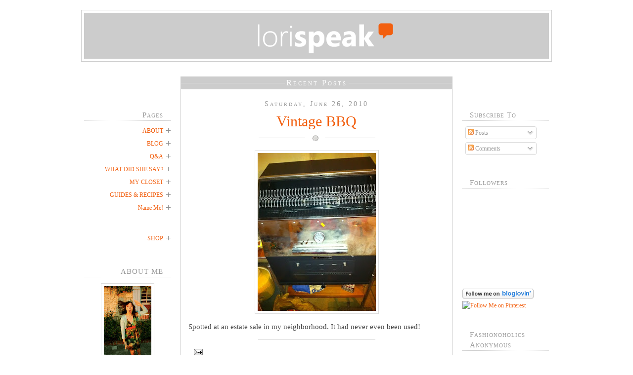

--- FILE ---
content_type: text/html; charset=UTF-8
request_url: http://www.lorispeak.com/2010/06/vintage-bbq.html?widgetType=BlogArchive&widgetId=BlogArchive1&action=toggle&dir=open&toggle=MONTHLY-1214895600000&toggleopen=MONTHLY-1275375600000
body_size: 12969
content:
<!DOCTYPE html>
<html dir='ltr' xmlns='http://www.w3.org/1999/xhtml' xmlns:b='http://www.google.com/2005/gml/b' xmlns:data='http://www.google.com/2005/gml/data' xmlns:expr='http://www.google.com/2005/gml/expr'>
<head>
<link href='https://www.blogger.com/static/v1/widgets/2944754296-widget_css_bundle.css' rel='stylesheet' type='text/css'/>
<meta content='text/html; charset=UTF-8' http-equiv='Content-Type'/>
<meta content='blogger' name='generator'/>
<link href='http://www.lorispeak.com/favicon.ico' rel='icon' type='image/x-icon'/>
<link href='http://www.lorispeak.com/2010/06/vintage-bbq.html' rel='canonical'/>
<link rel="alternate" type="application/atom+xml" title="LORISPEAK - Atom" href="http://www.lorispeak.com/feeds/posts/default" />
<link rel="alternate" type="application/rss+xml" title="LORISPEAK - RSS" href="http://www.lorispeak.com/feeds/posts/default?alt=rss" />
<link rel="service.post" type="application/atom+xml" title="LORISPEAK - Atom" href="https://www.blogger.com/feeds/6033903/posts/default" />

<link rel="alternate" type="application/atom+xml" title="LORISPEAK - Atom" href="http://www.lorispeak.com/feeds/655526734371235463/comments/default" />
<!--Can't find substitution for tag [blog.ieCssRetrofitLinks]-->
<link href='https://blogger.googleusercontent.com/img/b/R29vZ2xl/AVvXsEg0TL08w1mehzp3qgCRGJax5R-Llv8-IAsCPGAvBToCmPXW0FSr3WE5gCQfVPloDgrV3neDS4RP7TiSxmUwagPIDE5dwb5m7QoZbC62zjXXz1xQh1KTkmIRLt55ui7o1IqGEzAT/s320/photo-753052.JPG' rel='image_src'/>
<meta content='http://www.lorispeak.com/2010/06/vintage-bbq.html' property='og:url'/>
<meta content='Vintage BBQ' property='og:title'/>
<meta content='Spotted at an estate sale in my neighborhood. It had never even been used!' property='og:description'/>
<meta content='https://blogger.googleusercontent.com/img/b/R29vZ2xl/AVvXsEg0TL08w1mehzp3qgCRGJax5R-Llv8-IAsCPGAvBToCmPXW0FSr3WE5gCQfVPloDgrV3neDS4RP7TiSxmUwagPIDE5dwb5m7QoZbC62zjXXz1xQh1KTkmIRLt55ui7o1IqGEzAT/w1200-h630-p-k-no-nu/photo-753052.JPG' property='og:image'/>
<title>Vintage BBQ | LORISPEAK</title>
<meta content='Vintage BBQ' name='description'/>
<style id='page-skin-1' type='text/css'><!--
/*
-----------------------------------------------
Blogger Template Style
Name:     Extreme Georgia
Author:   Klodian
URL:      www.deluxetemplates.net
Date:     July 2009
License:  This free Blogger template is licensed under the Creative Commons Attribution 3.0 License, which permits both personal and commercial use.
However, to satisfy the 'attribution' clause of the license, you are required to keep the footer links intact which provides due credit to its authors. For more specific details about the license, you may visit the URL below:
http://creativecommons.org/licenses/by/3.0/
----------------------------------------------- */
#navbar {
display: none !important;
}
/* Variable definitions
====================
<Variable name="bgcolor" description="Page Background Color"
type="color" default="#fff">
<Variable name="textcolor" description="Text Color"
type="color" default="#333">
<Variable name="linkcolor" description="Link Color"
type="color" default="#58a">
<Variable name="pagetitlecolor" description="Blog Title Color"
type="color" default="#666">
<Variable name="descriptioncolor" description="Blog Description Color"
type="color" default="#999">
<Variable name="titlecolor" description="Post Title Color"
type="color" default="#c60">
<Variable name="bordercolor" description="Border Color"
type="color" default="#ccc">
<Variable name="sidebarcolor" description="Sidebar Title Color"
type="color" default="#999">
<Variable name="sidebartextcolor" description="Sidebar Text Color"
type="color" default="#666">
<Variable name="visitedlinkcolor" description="Visited Link Color"
type="color" default="#999">
<Variable name="bodyfont" description="Text Font"
type="font" default="normal normal 100% Georgia, Serif">
<Variable name="headerfont" description="Sidebar Title Font"
type="font"
default="normal normal 78% 'Trebuchet MS',Trebuchet,Arial,Verdana,Sans-serif">
<Variable name="pagetitlefont" description="Blog Title Font"
type="font"
default="normal normal 200% Georgia, Serif">
<Variable name="descriptionfont" description="Blog Description Font"
type="font"
default="normal normal 78% 'Trebuchet MS', Trebuchet, Arial, Verdana, Sans-serif">
<Variable name="postfooterfont" description="Post Footer Font"
type="font"
default="normal normal 78% 'Trebuchet MS', Trebuchet, Arial, Verdana, Sans-serif">
<Variable name="startSide" description="Side where text starts in blog language"
type="automatic" default="left">
<Variable name="endSide" description="Side where text ends in blog language"
type="automatic" default="right">
*/
/* Use this with templates/template-twocol.html */
body {
-moz-background-clip:border;
-moz-background-inline-policy:continuous;
-moz-background-origin:padding;
background:#FFFFFF none repeat scroll 0 0;
color:#444444;
font-family:georgia,verdana,arial;
font-size:small;
font-size-adjust:none;
font-stretch:normal;
font-style:normal;
font-variant:normal;
font-weight:normal;
line-height:20px;
margin: 0;
padding: 0;
text-align:center;
}
a:link {
color:#F25F0F;
text-decoration:none;
}
a:visited {
color:#F25F0F;
text-decoration:none;
}
a:hover {
border-bottom:1px dotted;
color:#444444;
text-decoration:none;
}
a img {
border-width:0;
}
#header-wrapper {
margin: 0 auto 30px;
width: 100%;
}
#header-inner {
background-position:center center;
margin-left:auto;
margin-right:auto;
width: 100%;
background-color: #cccccc;
}
#header {
color:#666666;
margin: 20px auto;
text-align:center;
width: 940px;
border: solid 1px #cccccc;
padding: 5px;
}
#header h1 {
font-family:Georgia,Serif;
font-size:54px;
font-size-adjust:none;
font-stretch:normal;
font-style:normal;
font-variant:normal;
font-weight:normal;
letter-spacing:-1px;
line-height:normal;
margin:5px 5px 0;
padding:15px 20px 6px;
text-transform:none;
}
#header a {
color:#666666;
text-decoration:none;
}
#header a:hover {
border:0 none;
color:#666666;
}
#header .description {
color:#999999;
font-family:georgia;
font-size:20px;
font-size-adjust:none;
font-stretch:normal;
font-style:normal;
font-variant:normal;
font-weight:normal;
letter-spacing:3px;
line-height:normal;
margin:0 5px 5px;
padding:0 20px 15px;
text-transform:none;
}
#header img {
margin-left:auto;
margin-right:auto;
}
#outer-wrapper {
font-family:Georgia,Serif;
font-size:100%;
font-size-adjust:none;
font-stretch:normal;
font-style:normal;
font-variant:normal;
font-weight:normal;
line-height:normal;
margin: 0;
padding: 0px;
text-align:left;
width:100%;
}
#content-wrapper {
width:960px;
margin:0 auto;
}
#main-wrapper {
border:1px solid #CCCCCC;
float:left;
margin-bottom:20px;
overflow:hidden;
padding-bottom:17px;
width:548px;
word-wrap:break-word;
}
#sidebar-wrapper {
float:right;
font-size:12px;
overflow:hidden;
padding:45px 10px 0 20px;
width:175px;
word-wrap:break-word;
overflow: hidden;
}
h2 {
border-bottom:1px dotted #CCCCCC;
color:#999999;
font-family:georgia;
font-size:15px;
font-size-adjust:none;
font-stretch:normal;
font-style:normal;
font-variant:small-caps;
font-weight:normal;
letter-spacing:1px;
line-height:1.4em;
margin:1.5em 0 0.75em;
padding-left:15px;
padding-right:15px;
text-transform:none;
}
h2.date-header {
border:medium none navajoWhite;
color:#999999;
font-family:georgia;
font-size:14px;
letter-spacing:3px;
margin:0 0 -15px;
padding:0;
text-align:center;
text-transform:none;
}
.post {
color:#444444;
font-size:1.15em;
line-height:165%;
margin-bottom:15px;
text-align:justify;
}
.post h3 {
color:#F25F0F;
font-family:georgia;
font-size:30px;
font-weight:normal;
line-height:1.4em;
margin:0 0 2px;
padding:0 15px;
text-align:center;
}
.post h3 a, .post h3 a:visited, .post h3 strong {
color:#F25F0F;
display:block;
font-weight:normal;
text-decoration:none;
}
.post h3 strong, .post h3 a:hover {
border:medium none;
color:#333333;
}
.post-body {
line-height:22px;
padding:0 15px;
}
.post-body blockquote {
color:#666666;
font-style:italic;
line-height:1.3em;
}
.post img {
margin-top: 10px;
margin-bottom: 10px;
margin-left:auto;
margin-right:auto;
display: block;
padding: 5px;
border: solid 1px #dddddd;
}
.post a img {
border: solid 1px #dddddd;
}
.post-footer {
-moz-background-clip:border;
-moz-background-inline-policy:continuous;
-moz-background-origin:padding;
background:transparent url(https://blogger.googleusercontent.com/img/b/R29vZ2xl/AVvXsEhezGY8CoUK_-sJAacLDGFnldmY9vmadHH6ll4jNZxoqrB9GklyZ16yYPQBFNevJZaLb2ffDxEEaLbbznn2cnFqkKvdkvgI5FwS0xU8fyNHoCUweUtI9jkRtjvOsgDuhdjJzJoj/s400/metadata-bg.png) no-repeat scroll center top;
border-bottom:1px dotted #CCCCCC;
color:#999999;
font-family:georgia;
font-size:12px;
font-size-adjust:none;
font-stretch:normal;
font-style:normal;
font-variant:normal;
font-weight:normal;
letter-spacing:0.1em;
line-height:1.4em;
margin:0.75em 0;
padding:20px 15px 40px;
text-align:center;
text-transform:none;
}
.comment-link {
margin-left:0;
}
.post blockquote {
margin-bottom:1em;
margin-left:20px;
margin-right:20px;
}
.post blockquote p {
margin:0.75em 0;
}
.comment-author {
}
#comments h4 {
color:#666666;
font-weight:bold;
letter-spacing:0.2em;
line-height:1.4em;
margin:1em 0;
text-transform:none;
}
#comments-block {
line-height:1.6em;
margin:1em 0 1.5em;
}
#comments-block .comment-author {
-moz-background-clip:border;
-moz-background-inline-policy:continuous;
-moz-background-origin:padding;
background:#EEEEEE none repeat scroll 0 0;
border:1px solid #EEEEEE;
font-size:15px;
font-weight:bold;
margin-right:20px;
padding:5px;
}
#comments .blogger-comment-icon, .blogger-comment-icon {
-moz-background-clip:border;
-moz-background-inline-policy:continuous;
-moz-background-origin:padding;
background:#EEEEEE none repeat scroll 0 0;
border-color:#CCCCCC #CCCCCC #EEEEEE;
border-style:solid;
border-width:2px 1px 1px;
line-height:16px;
padding:5px;
}
#comments-block .comment-body {
border-left:1px solid #EEEEEE;
border-right:1px solid #EEEEEE;
margin-left:0;
margin-right:20px;
padding:7px;
}
#comments-block .comment-footer {
border-bottom:1px solid #EEEEEE;
border-left:1px solid #EEEEEE;
border-right:1px solid #EEEEEE;
font-size:11px;
line-height:1.4em;
margin:-0.25em 20px 2em 0;
padding:5px;
text-transform:none;
}
#comments-block .comment-body p {
margin:0 0 0.75em;
}
.deleted-comment {
color:gray;
font-style:italic;
}
#blog-pager-newer-link {
float:left;
}
#blog-pager-newer-link a {
-moz-background-clip:border;
-moz-background-inline-policy:continuous;
-moz-background-origin:padding;
background:#CCCCCC none repeat scroll 0 0;
color:#FFFFFF;
float:left;
font-size:1.2em;
font-variant:small-caps;
margin-left:20px;
margin-top:-3px;
padding:3px 10px;
}
#blog-pager-newer-link a:hover {
-moz-background-clip:border;
-moz-background-inline-policy:continuous;
-moz-background-origin:padding;
background:#333333 none repeat scroll 0 0;
border:medium none;
}
#blog-pager-older-link {
float:right;
}
#blog-pager-older-link a {
-moz-background-clip:border;
-moz-background-inline-policy:continuous;
-moz-background-origin:padding;
background:#CCCCCC none repeat scroll 0 0;
color:#FFFFFF;
float:left;
font-size:1.2em;
font-variant:small-caps;
margin-left:20px;
margin-top:-3px;
padding:3px 10px;
}
#blog-pager-older-link a:hover {
-moz-background-clip:border;
-moz-background-inline-policy:continuous;
-moz-background-origin:padding;
background:#333333 none repeat scroll 0 0;
border:medium none;
}
#blog-pager {
text-align:center;
width:530px;
}
.feed-links {
clear:both;
line-height:2.5em;
}
.sidebar {
color:#666666;
line-height:1.5em;
}
.sidebar2 {
color:#666666;
line-height:1.5em;
}
.sidebar2 img {
padding: 5px;
border: solid 1px #dddddd;
display: block;
margin-left: auto;
margin-right: auto;
}
.sidebar ul {
list-style-image:none;
list-style-position:outside;
list-style-type:none;
margin:0;
padding:0;
}
.sidebar2 ul {
list-style-image:none;
list-style-position:outside;
list-style-type:none;
margin:0;
padding:0;
}
.sidebar li {
-moz-background-clip:border;
-moz-background-inline-policy:continuous;
-moz-background-origin:padding;
background:transparent url(https://blogger.googleusercontent.com/img/b/R29vZ2xl/AVvXsEj48RYv1Q6NVLsPD4wFuQvknWmb3_wSg_d377OPGpJcj3Bq2DSwtk_DplfRvrikoyqXEnd5mHz0PZFor5FtyAV2xkDQAuMfJFIdGJolRAooyjQJ6zn2_Yp39ilqsDHVdcUq6laA/s400/bullet.png) no-repeat scroll left 4px;
line-height:1.5em;
margin:0 0 5px;
padding:0 15px 0.25em;
}
.sidebar2 li {
-moz-background-clip:border;
-moz-background-inline-policy:continuous;
-moz-background-origin:padding;
background:transparent url(https://blogger.googleusercontent.com/img/b/R29vZ2xl/AVvXsEj48RYv1Q6NVLsPD4wFuQvknWmb3_wSg_d377OPGpJcj3Bq2DSwtk_DplfRvrikoyqXEnd5mHz0PZFor5FtyAV2xkDQAuMfJFIdGJolRAooyjQJ6zn2_Yp39ilqsDHVdcUq6laA/s400/bullet.png) no-repeat scroll right 4px;
line-height:1.5em;
margin:0 0 5px;
padding:0 15px 0.25em;
text-indent:-15px;
}
.sidebar .widget, .main .widget {
margin:0 0 1.5em;
padding:0 0 1.5em;
}
.sidebar2 .widget, .main .widget {
margin:0 0 1.5em;
padding:0 0 1.5em;
}
#sidebar2 .sidebar2 li {
-moz-background-clip:border;
-moz-background-inline-policy:continuous;
-moz-background-origin:padding;
background:transparent url(https://blogger.googleusercontent.com/img/b/R29vZ2xl/AVvXsEj48RYv1Q6NVLsPD4wFuQvknWmb3_wSg_d377OPGpJcj3Bq2DSwtk_DplfRvrikoyqXEnd5mHz0PZFor5FtyAV2xkDQAuMfJFIdGJolRAooyjQJ6zn2_Yp39ilqsDHVdcUq6laA/s400/bullet.png) no-repeat scroll right 6px;
line-height:1.5em;
margin:0 0 5px;
padding:0 15px 0.25em;
text-indent:-15px;
}
.sidebar .widget, .main .widget {
margin:0 0 1.5em;
padding:0 0 1.5em;
}
.sidebar2 .widget, .main .widget {
margin:0 0 1.5em;
padding:0 0 1.5em;
}
.main .Blog {
border-bottom-width:0;
}
.profile-img {
border:1px solid #CCCCCC;
float:left;
margin:0 5px 5px 0;
padding:4px;
}
.profile-data {
color:#999999;
font-family:'Trebuchet MS',Trebuchet,Arial,Verdana,Sans-serif;
font-size:78%;
font-size-adjust:none;
font-stretch:normal;
font-style:normal;
font-variant:normal;
font-weight:bold;
letter-spacing:0.1em;
line-height:1.6em;
margin:0;
text-transform:uppercase;
}
.profile-datablock {
margin:0.5em 0;
}
.profile-textblock {
line-height:1.6em;
margin:0.5em 0;
}
.profile-link {
font-family:'Trebuchet MS',Trebuchet,Arial,Verdana,Sans-serif;
font-size:78%;
font-size-adjust:none;
font-stretch:normal;
font-style:normal;
font-variant:normal;
font-weight:normal;
letter-spacing:0.1em;
line-height:normal;
text-transform:uppercase;
}
#footer {
color:#999999;
font-size:12px;
letter-spacing:2px;
line-height:8px;
text-align:center;
}
#sidebar-wrapperL {
float:left;
font-size:12px;
overflow:hidden;
padding:45px 20px 0 10px;
text-align:right;
width:175px;
word-wrap:break-word;
}
#page-info {
-moz-background-clip:border;
-moz-background-inline-policy:continuous;
-moz-background-origin:padding;
background:#CCCCCC url(https://blogger.googleusercontent.com/img/b/R29vZ2xl/AVvXsEjLqDBrXU7HXPGgHTQIID99o21J2T0V22aCMSmohZRLQRuKi4My5TElXKTf1LUncWgw3k8iy1SRye6sruyhHqceGe2AQ5hGJ-nxmGwTnnihIWQdu_WdmLeQaLwzNgDU8En2UQ2l/s400/info_bg.png) repeat-x scroll 0 0;
color:#FFFFFF;
font-size:1.2em;
font-variant:small-caps;
margin-top:0;
padding:3px 0 4px;
text-align:center;
}
#page-info span {
-moz-background-clip:border;
-moz-background-inline-policy:continuous;
-moz-background-origin:padding;
background:#CCCCCC none repeat scroll 0 0;
letter-spacing:3px;
padding:0 3px;
}
.hentry {
margin:20px 0 31px;
overflow:hidden;
}
.post-author {
-moz-background-clip:border;
-moz-background-inline-policy:continuous;
-moz-background-origin:padding;
background:transparent url(https://blogger.googleusercontent.com/img/b/R29vZ2xl/AVvXsEikhtAqIjiemZBEingi85A7CpFrgY_76Bk8CvZ6AA8-ZvvLK5CTXSNWQ0Nvxlp2IOoxX4l-pc0NiaQoI9myGbiMqkOSe_WZN8wuJcQsbZvzzChUs1POQsT8Cj-nYqJTWzE4HzWO/s400/lala.png) no-repeat scroll center bottom;
color:#999999;
font-family:georgia;
font-size:12px;
font-style:italic;
letter-spacing:2px;
margin:0 0 10px;
padding:0 0 20px;
text-align:center;
}
#comments {
margin-left:15px;
}
#about {
text-align: left;
}

--></style>
<script type='text/javascript'>

  var _gaq = _gaq || [];
  _gaq.push(['_setAccount', 'UA-16751629-3']);
  _gaq.push(['_trackPageview']);

  (function() {
    var ga = document.createElement('script'); ga.type = 'text/javascript'; ga.async = true;
    ga.src = ('https:' == document.location.protocol ? 'https://ssl' : 'http://www') + '.google-analytics.com/ga.js';
    var s = document.getElementsByTagName('script')[0]; s.parentNode.insertBefore(ga, s);
  })();

</script>
<link href='https://www.blogger.com/dyn-css/authorization.css?targetBlogID=6033903&amp;zx=27c26112-d179-4084-89b8-865a0b9d4a7b' media='none' onload='if(media!=&#39;all&#39;)media=&#39;all&#39;' rel='stylesheet'/><noscript><link href='https://www.blogger.com/dyn-css/authorization.css?targetBlogID=6033903&amp;zx=27c26112-d179-4084-89b8-865a0b9d4a7b' rel='stylesheet'/></noscript>
<meta name='google-adsense-platform-account' content='ca-host-pub-1556223355139109'/>
<meta name='google-adsense-platform-domain' content='blogspot.com'/>

</head>
<body>
<div class='navbar section' id='navbar'><div class='widget Navbar' data-version='1' id='Navbar1'><script type="text/javascript">
    function setAttributeOnload(object, attribute, val) {
      if(window.addEventListener) {
        window.addEventListener('load',
          function(){ object[attribute] = val; }, false);
      } else {
        window.attachEvent('onload', function(){ object[attribute] = val; });
      }
    }
  </script>
<div id="navbar-iframe-container"></div>
<script type="text/javascript" src="https://apis.google.com/js/platform.js"></script>
<script type="text/javascript">
      gapi.load("gapi.iframes:gapi.iframes.style.bubble", function() {
        if (gapi.iframes && gapi.iframes.getContext) {
          gapi.iframes.getContext().openChild({
              url: 'https://www.blogger.com/navbar/6033903?po\x3d655526734371235463\x26origin\x3dhttp://www.lorispeak.com',
              where: document.getElementById("navbar-iframe-container"),
              id: "navbar-iframe"
          });
        }
      });
    </script><script type="text/javascript">
(function() {
var script = document.createElement('script');
script.type = 'text/javascript';
script.src = '//pagead2.googlesyndication.com/pagead/js/google_top_exp.js';
var head = document.getElementsByTagName('head')[0];
if (head) {
head.appendChild(script);
}})();
</script>
</div></div>
<div id='outer-wrapper'><div id='wrap2'>
<!-- skip links for text browsers -->
<span id='skiplinks' style='display:none;'>
<a href='#main'>skip to main </a> |
      <a href='#sidebar'>skip to sidebar</a>
</span>
<div id='header-wrapper'>
<div class='header section' id='header'><div class='widget Header' data-version='1' id='Header1'>
<div id='header-inner'>
<a href='http://www.lorispeak.com/' style='display: block'>
<img alt='LORISPEAK' height='93px; ' id='Header1_headerimg' src='https://blogger.googleusercontent.com/img/b/R29vZ2xl/AVvXsEhKfijTwOr6h1w9N8MT3o_3BX-ZXbhJjUcq9FWaHM0nJuA_KUZ1Ku4knY3goG2O0TLconokvzBQ95oYDzu23y3af98Sfujn2OXHrjQBXR6HjPeCjEOIC4PE7a6KiORol8RTLHuy/s1600-r/loriSpeak_banner_lighter.png' style='display: block' width='454px; '/>
</a>
</div>
</div></div>
</div>
<div id='content-wrapper'>
<div id='crosscol-wrapper' style='text-align:center'>
<div class='crosscol no-items section' id='crosscol'></div>
</div>
<div id='sidebar-wrapperL'>
<div class='sidebar2 section' id='sidebar2'><div class='widget PageList' data-version='1' id='PageList1'>
<h2>Pages</h2>
<div class='widget-content'>
<ul>
<li>
<a href='http://www.lorispeak.com/p/about.html'>ABOUT</a>
</li>
<li>
<a href='http://www.lorispeak.com/'>BLOG</a>
</li>
<li>
<a href='http://www.lorispeak.com/p/questions.html'>Q&amp;A</a>
</li>
<li>
<a href='http://www.lorispeak.com/p/learn-my-language.html'>WHAT DID SHE SAY?</a>
</li>
<li>
<a href='http://www.lorispeak.com/p/whats-in-my-closet.html'>MY CLOSET</a>
</li>
<li>
<a href='http://www.lorispeak.com/p/guides.html'>GUIDES &amp; RECIPES</a>
</li>
<li>
<a href='http://www.lorispeak.com/p/name-that-item.html'>Name Me!</a>
</li>
</ul>
<div class='clear'></div>
</div>
</div><div class='widget LinkList' data-version='1' id='LinkList1'>
<div class='widget-content'>
<ul>
<li><a href='http://closetreductionism.blogspot.com/'>SHOP</a></li>
</ul>
<div class='clear'></div>
</div>
</div><div class='widget Text' data-version='1' id='Text1'>
<h2 class='title'>ABOUT ME</h2>
<div class='widget-content'>
<img src="https://blogger.googleusercontent.com/img/b/R29vZ2xl/AVvXsEg4SuF1B_ELSsHEK8CFeztKhxi2wZGNCiLe4tLpszHKF9wnCOtHzBgCga1lkTUx7kTyY8MgfHEQK56FqeE3_TQDWi0c2GdOPWEd8YAm3d5Fs-RrS1aFbWHFs_fJhKQZeA-9wzYz/s144/IMG_6864.JPG" /> <p id="about">I'm Lori. Welcome to my little blog. I live with my husband, our two kitties, and a doggy.<br/><br/>Thanks for stopping by!</p>
</div>
<div class='clear'></div>
</div><div class='widget BlogSearch' data-version='1' id='BlogSearch1'>
<h2 class='title'>Search This Blog</h2>
<div class='widget-content'>
<div id='BlogSearch1_form'>
<form action='http://www.lorispeak.com/search' class='gsc-search-box' target='_top'>
<table cellpadding='0' cellspacing='0' class='gsc-search-box'>
<tbody>
<tr>
<td class='gsc-input'>
<input autocomplete='off' class='gsc-input' name='q' size='10' title='search' type='text' value=''/>
</td>
<td class='gsc-search-button'>
<input class='gsc-search-button' title='search' type='submit' value='Search'/>
</td>
</tr>
</tbody>
</table>
</form>
</div>
</div>
<div class='clear'></div>
</div><div class='widget BlogArchive' data-version='1' id='BlogArchive1'>
<h2>Archives</h2>
<div class='widget-content'>
<div id='ArchiveList'>
<div id='BlogArchive1_ArchiveList'>
<ul>
<li class='archivedate collapsed'>
<a class='toggle' href='//www.lorispeak.com/2010/06/vintage-bbq.html?widgetType=BlogArchive&widgetId=BlogArchive1&action=toggle&dir=open&toggle=YEARLY-1325404800000&toggleopen=MONTHLY-1275375600000'>
<span class='zippy'>

              &#9658;
            
</span>
</a>
<a class='post-count-link' href='http://www.lorispeak.com/2012/'>2012</a>
<span class='post-count' dir='ltr'>(16)</span>
<ul>
<li class='archivedate collapsed'>
<a class='toggle' href='//www.lorispeak.com/2010/06/vintage-bbq.html?widgetType=BlogArchive&widgetId=BlogArchive1&action=toggle&dir=open&toggle=MONTHLY-1333263600000&toggleopen=MONTHLY-1275375600000'>
<span class='zippy'>

              &#9658;
            
</span>
</a>
<a class='post-count-link' href='http://www.lorispeak.com/2012/04/'>April</a>
<span class='post-count' dir='ltr'>(1)</span>
</li>
</ul>
<ul>
<li class='archivedate collapsed'>
<a class='toggle' href='//www.lorispeak.com/2010/06/vintage-bbq.html?widgetType=BlogArchive&widgetId=BlogArchive1&action=toggle&dir=open&toggle=MONTHLY-1330588800000&toggleopen=MONTHLY-1275375600000'>
<span class='zippy'>

              &#9658;
            
</span>
</a>
<a class='post-count-link' href='http://www.lorispeak.com/2012/03/'>March</a>
<span class='post-count' dir='ltr'>(8)</span>
</li>
</ul>
<ul>
<li class='archivedate collapsed'>
<a class='toggle' href='//www.lorispeak.com/2010/06/vintage-bbq.html?widgetType=BlogArchive&widgetId=BlogArchive1&action=toggle&dir=open&toggle=MONTHLY-1328083200000&toggleopen=MONTHLY-1275375600000'>
<span class='zippy'>

              &#9658;
            
</span>
</a>
<a class='post-count-link' href='http://www.lorispeak.com/2012/02/'>February</a>
<span class='post-count' dir='ltr'>(7)</span>
</li>
</ul>
</li>
</ul>
<ul>
<li class='archivedate collapsed'>
<a class='toggle' href='//www.lorispeak.com/2010/06/vintage-bbq.html?widgetType=BlogArchive&widgetId=BlogArchive1&action=toggle&dir=open&toggle=YEARLY-1293868800000&toggleopen=MONTHLY-1275375600000'>
<span class='zippy'>

              &#9658;
            
</span>
</a>
<a class='post-count-link' href='http://www.lorispeak.com/2011/'>2011</a>
<span class='post-count' dir='ltr'>(57)</span>
<ul>
<li class='archivedate collapsed'>
<a class='toggle' href='//www.lorispeak.com/2010/06/vintage-bbq.html?widgetType=BlogArchive&widgetId=BlogArchive1&action=toggle&dir=open&toggle=MONTHLY-1312182000000&toggleopen=MONTHLY-1275375600000'>
<span class='zippy'>

              &#9658;
            
</span>
</a>
<a class='post-count-link' href='http://www.lorispeak.com/2011/08/'>August</a>
<span class='post-count' dir='ltr'>(4)</span>
</li>
</ul>
<ul>
<li class='archivedate collapsed'>
<a class='toggle' href='//www.lorispeak.com/2010/06/vintage-bbq.html?widgetType=BlogArchive&widgetId=BlogArchive1&action=toggle&dir=open&toggle=MONTHLY-1309503600000&toggleopen=MONTHLY-1275375600000'>
<span class='zippy'>

              &#9658;
            
</span>
</a>
<a class='post-count-link' href='http://www.lorispeak.com/2011/07/'>July</a>
<span class='post-count' dir='ltr'>(4)</span>
</li>
</ul>
<ul>
<li class='archivedate collapsed'>
<a class='toggle' href='//www.lorispeak.com/2010/06/vintage-bbq.html?widgetType=BlogArchive&widgetId=BlogArchive1&action=toggle&dir=open&toggle=MONTHLY-1306911600000&toggleopen=MONTHLY-1275375600000'>
<span class='zippy'>

              &#9658;
            
</span>
</a>
<a class='post-count-link' href='http://www.lorispeak.com/2011/06/'>June</a>
<span class='post-count' dir='ltr'>(4)</span>
</li>
</ul>
<ul>
<li class='archivedate collapsed'>
<a class='toggle' href='//www.lorispeak.com/2010/06/vintage-bbq.html?widgetType=BlogArchive&widgetId=BlogArchive1&action=toggle&dir=open&toggle=MONTHLY-1304233200000&toggleopen=MONTHLY-1275375600000'>
<span class='zippy'>

              &#9658;
            
</span>
</a>
<a class='post-count-link' href='http://www.lorispeak.com/2011/05/'>May</a>
<span class='post-count' dir='ltr'>(13)</span>
</li>
</ul>
<ul>
<li class='archivedate collapsed'>
<a class='toggle' href='//www.lorispeak.com/2010/06/vintage-bbq.html?widgetType=BlogArchive&widgetId=BlogArchive1&action=toggle&dir=open&toggle=MONTHLY-1301641200000&toggleopen=MONTHLY-1275375600000'>
<span class='zippy'>

              &#9658;
            
</span>
</a>
<a class='post-count-link' href='http://www.lorispeak.com/2011/04/'>April</a>
<span class='post-count' dir='ltr'>(8)</span>
</li>
</ul>
<ul>
<li class='archivedate collapsed'>
<a class='toggle' href='//www.lorispeak.com/2010/06/vintage-bbq.html?widgetType=BlogArchive&widgetId=BlogArchive1&action=toggle&dir=open&toggle=MONTHLY-1298966400000&toggleopen=MONTHLY-1275375600000'>
<span class='zippy'>

              &#9658;
            
</span>
</a>
<a class='post-count-link' href='http://www.lorispeak.com/2011/03/'>March</a>
<span class='post-count' dir='ltr'>(8)</span>
</li>
</ul>
<ul>
<li class='archivedate collapsed'>
<a class='toggle' href='//www.lorispeak.com/2010/06/vintage-bbq.html?widgetType=BlogArchive&widgetId=BlogArchive1&action=toggle&dir=open&toggle=MONTHLY-1296547200000&toggleopen=MONTHLY-1275375600000'>
<span class='zippy'>

              &#9658;
            
</span>
</a>
<a class='post-count-link' href='http://www.lorispeak.com/2011/02/'>February</a>
<span class='post-count' dir='ltr'>(12)</span>
</li>
</ul>
<ul>
<li class='archivedate collapsed'>
<a class='toggle' href='//www.lorispeak.com/2010/06/vintage-bbq.html?widgetType=BlogArchive&widgetId=BlogArchive1&action=toggle&dir=open&toggle=MONTHLY-1293868800000&toggleopen=MONTHLY-1275375600000'>
<span class='zippy'>

              &#9658;
            
</span>
</a>
<a class='post-count-link' href='http://www.lorispeak.com/2011/01/'>January</a>
<span class='post-count' dir='ltr'>(4)</span>
</li>
</ul>
</li>
</ul>
<ul>
<li class='archivedate expanded'>
<a class='toggle' href='//www.lorispeak.com/2010/06/vintage-bbq.html?widgetType=BlogArchive&widgetId=BlogArchive1&action=toggle&dir=close&toggle=YEARLY-1262332800000&toggleopen=MONTHLY-1275375600000'>
<span class='zippy toggle-open'>&#9660; </span>
</a>
<a class='post-count-link' href='http://www.lorispeak.com/2010/'>2010</a>
<span class='post-count' dir='ltr'>(136)</span>
<ul>
<li class='archivedate collapsed'>
<a class='toggle' href='//www.lorispeak.com/2010/06/vintage-bbq.html?widgetType=BlogArchive&widgetId=BlogArchive1&action=toggle&dir=open&toggle=MONTHLY-1291190400000&toggleopen=MONTHLY-1275375600000'>
<span class='zippy'>

              &#9658;
            
</span>
</a>
<a class='post-count-link' href='http://www.lorispeak.com/2010/12/'>December</a>
<span class='post-count' dir='ltr'>(7)</span>
</li>
</ul>
<ul>
<li class='archivedate collapsed'>
<a class='toggle' href='//www.lorispeak.com/2010/06/vintage-bbq.html?widgetType=BlogArchive&widgetId=BlogArchive1&action=toggle&dir=open&toggle=MONTHLY-1288594800000&toggleopen=MONTHLY-1275375600000'>
<span class='zippy'>

              &#9658;
            
</span>
</a>
<a class='post-count-link' href='http://www.lorispeak.com/2010/11/'>November</a>
<span class='post-count' dir='ltr'>(15)</span>
</li>
</ul>
<ul>
<li class='archivedate collapsed'>
<a class='toggle' href='//www.lorispeak.com/2010/06/vintage-bbq.html?widgetType=BlogArchive&widgetId=BlogArchive1&action=toggle&dir=open&toggle=MONTHLY-1285916400000&toggleopen=MONTHLY-1275375600000'>
<span class='zippy'>

              &#9658;
            
</span>
</a>
<a class='post-count-link' href='http://www.lorispeak.com/2010/10/'>October</a>
<span class='post-count' dir='ltr'>(31)</span>
</li>
</ul>
<ul>
<li class='archivedate collapsed'>
<a class='toggle' href='//www.lorispeak.com/2010/06/vintage-bbq.html?widgetType=BlogArchive&widgetId=BlogArchive1&action=toggle&dir=open&toggle=MONTHLY-1283324400000&toggleopen=MONTHLY-1275375600000'>
<span class='zippy'>

              &#9658;
            
</span>
</a>
<a class='post-count-link' href='http://www.lorispeak.com/2010/09/'>September</a>
<span class='post-count' dir='ltr'>(37)</span>
</li>
</ul>
<ul>
<li class='archivedate collapsed'>
<a class='toggle' href='//www.lorispeak.com/2010/06/vintage-bbq.html?widgetType=BlogArchive&widgetId=BlogArchive1&action=toggle&dir=open&toggle=MONTHLY-1280646000000&toggleopen=MONTHLY-1275375600000'>
<span class='zippy'>

              &#9658;
            
</span>
</a>
<a class='post-count-link' href='http://www.lorispeak.com/2010/08/'>August</a>
<span class='post-count' dir='ltr'>(8)</span>
</li>
</ul>
<ul>
<li class='archivedate collapsed'>
<a class='toggle' href='//www.lorispeak.com/2010/06/vintage-bbq.html?widgetType=BlogArchive&widgetId=BlogArchive1&action=toggle&dir=open&toggle=MONTHLY-1277967600000&toggleopen=MONTHLY-1275375600000'>
<span class='zippy'>

              &#9658;
            
</span>
</a>
<a class='post-count-link' href='http://www.lorispeak.com/2010/07/'>July</a>
<span class='post-count' dir='ltr'>(26)</span>
</li>
</ul>
<ul>
<li class='archivedate expanded'>
<a class='toggle' href='//www.lorispeak.com/2010/06/vintage-bbq.html?widgetType=BlogArchive&widgetId=BlogArchive1&action=toggle&dir=close&toggle=MONTHLY-1275375600000&toggleopen=MONTHLY-1275375600000'>
<span class='zippy toggle-open'>&#9660; </span>
</a>
<a class='post-count-link' href='http://www.lorispeak.com/2010/06/'>June</a>
<span class='post-count' dir='ltr'>(12)</span>
<ul class='posts'>
<li><a href='http://www.lorispeak.com/2010/06/wearing-my-new-sweater-clip.html'>Wearing my new sweater clip</a></li>
<li><a href='http://www.lorispeak.com/2010/06/tungsten-on-vintage-chair.html'>Tungsten on vintage chair</a></li>
<li><a href='http://www.lorispeak.com/2010/06/dinner-from-farmers-market.html'>Dinner from the farmers market</a></li>
<li><a href='http://www.lorispeak.com/2010/06/summer-day-in-seattle-w-budz.html'>Summer day in Seattle w budz</a></li>
<li><a href='http://www.lorispeak.com/2010/06/vintage-bbq.html'>Vintage BBQ</a></li>
<li><a href='http://www.lorispeak.com/2010/06/tomatoes-and-basil-from-farmers-market.html'>Tomatoes and basil from the farmers market</a></li>
<li><a href='http://www.lorispeak.com/2010/06/huarache-with-al-pastor.html'>Huarache with al pastor</a></li>
<li><a href='http://www.lorispeak.com/2010/06/who-would-buy-these.html'>Who would buy these?</a></li>
<li><a href='http://www.lorispeak.com/2010/06/coolest-buffet-hutch-ever.html'>Coolest buffet hutch ever</a></li>
<li><a href='http://www.lorispeak.com/2010/06/asha-on-my-iphone.html'>Asha on my iPhone</a></li>
<li><a href='http://www.lorispeak.com/2010/06/new-iphone-4g-arrived-today.html'>new iphone 4g arrived today</a></li>
<li><a href='http://www.lorispeak.com/2010/06/still-alive.html'>still alive</a></li>
</ul>
</li>
</ul>
</li>
</ul>
<ul>
<li class='archivedate collapsed'>
<a class='toggle' href='//www.lorispeak.com/2010/06/vintage-bbq.html?widgetType=BlogArchive&widgetId=BlogArchive1&action=toggle&dir=open&toggle=YEARLY-1230796800000&toggleopen=MONTHLY-1275375600000'>
<span class='zippy'>

              &#9658;
            
</span>
</a>
<a class='post-count-link' href='http://www.lorispeak.com/2009/'>2009</a>
<span class='post-count' dir='ltr'>(32)</span>
<ul>
<li class='archivedate collapsed'>
<a class='toggle' href='//www.lorispeak.com/2010/06/vintage-bbq.html?widgetType=BlogArchive&widgetId=BlogArchive1&action=toggle&dir=open&toggle=MONTHLY-1257058800000&toggleopen=MONTHLY-1275375600000'>
<span class='zippy'>

              &#9658;
            
</span>
</a>
<a class='post-count-link' href='http://www.lorispeak.com/2009/11/'>November</a>
<span class='post-count' dir='ltr'>(2)</span>
</li>
</ul>
<ul>
<li class='archivedate collapsed'>
<a class='toggle' href='//www.lorispeak.com/2010/06/vintage-bbq.html?widgetType=BlogArchive&widgetId=BlogArchive1&action=toggle&dir=open&toggle=MONTHLY-1251788400000&toggleopen=MONTHLY-1275375600000'>
<span class='zippy'>

              &#9658;
            
</span>
</a>
<a class='post-count-link' href='http://www.lorispeak.com/2009/09/'>September</a>
<span class='post-count' dir='ltr'>(1)</span>
</li>
</ul>
<ul>
<li class='archivedate collapsed'>
<a class='toggle' href='//www.lorispeak.com/2010/06/vintage-bbq.html?widgetType=BlogArchive&widgetId=BlogArchive1&action=toggle&dir=open&toggle=MONTHLY-1246431600000&toggleopen=MONTHLY-1275375600000'>
<span class='zippy'>

              &#9658;
            
</span>
</a>
<a class='post-count-link' href='http://www.lorispeak.com/2009/07/'>July</a>
<span class='post-count' dir='ltr'>(1)</span>
</li>
</ul>
<ul>
<li class='archivedate collapsed'>
<a class='toggle' href='//www.lorispeak.com/2010/06/vintage-bbq.html?widgetType=BlogArchive&widgetId=BlogArchive1&action=toggle&dir=open&toggle=MONTHLY-1243839600000&toggleopen=MONTHLY-1275375600000'>
<span class='zippy'>

              &#9658;
            
</span>
</a>
<a class='post-count-link' href='http://www.lorispeak.com/2009/06/'>June</a>
<span class='post-count' dir='ltr'>(3)</span>
</li>
</ul>
<ul>
<li class='archivedate collapsed'>
<a class='toggle' href='//www.lorispeak.com/2010/06/vintage-bbq.html?widgetType=BlogArchive&widgetId=BlogArchive1&action=toggle&dir=open&toggle=MONTHLY-1241161200000&toggleopen=MONTHLY-1275375600000'>
<span class='zippy'>

              &#9658;
            
</span>
</a>
<a class='post-count-link' href='http://www.lorispeak.com/2009/05/'>May</a>
<span class='post-count' dir='ltr'>(5)</span>
</li>
</ul>
<ul>
<li class='archivedate collapsed'>
<a class='toggle' href='//www.lorispeak.com/2010/06/vintage-bbq.html?widgetType=BlogArchive&widgetId=BlogArchive1&action=toggle&dir=open&toggle=MONTHLY-1238569200000&toggleopen=MONTHLY-1275375600000'>
<span class='zippy'>

              &#9658;
            
</span>
</a>
<a class='post-count-link' href='http://www.lorispeak.com/2009/04/'>April</a>
<span class='post-count' dir='ltr'>(3)</span>
</li>
</ul>
<ul>
<li class='archivedate collapsed'>
<a class='toggle' href='//www.lorispeak.com/2010/06/vintage-bbq.html?widgetType=BlogArchive&widgetId=BlogArchive1&action=toggle&dir=open&toggle=MONTHLY-1233475200000&toggleopen=MONTHLY-1275375600000'>
<span class='zippy'>

              &#9658;
            
</span>
</a>
<a class='post-count-link' href='http://www.lorispeak.com/2009/02/'>February</a>
<span class='post-count' dir='ltr'>(6)</span>
</li>
</ul>
<ul>
<li class='archivedate collapsed'>
<a class='toggle' href='//www.lorispeak.com/2010/06/vintage-bbq.html?widgetType=BlogArchive&widgetId=BlogArchive1&action=toggle&dir=open&toggle=MONTHLY-1230796800000&toggleopen=MONTHLY-1275375600000'>
<span class='zippy'>

              &#9658;
            
</span>
</a>
<a class='post-count-link' href='http://www.lorispeak.com/2009/01/'>January</a>
<span class='post-count' dir='ltr'>(11)</span>
</li>
</ul>
</li>
</ul>
<ul>
<li class='archivedate collapsed'>
<a class='toggle' href='//www.lorispeak.com/2010/06/vintage-bbq.html?widgetType=BlogArchive&widgetId=BlogArchive1&action=toggle&dir=open&toggle=YEARLY-1199174400000&toggleopen=MONTHLY-1275375600000'>
<span class='zippy'>

              &#9658;
            
</span>
</a>
<a class='post-count-link' href='http://www.lorispeak.com/2008/'>2008</a>
<span class='post-count' dir='ltr'>(123)</span>
<ul>
<li class='archivedate collapsed'>
<a class='toggle' href='//www.lorispeak.com/2010/06/vintage-bbq.html?widgetType=BlogArchive&widgetId=BlogArchive1&action=toggle&dir=open&toggle=MONTHLY-1228118400000&toggleopen=MONTHLY-1275375600000'>
<span class='zippy'>

              &#9658;
            
</span>
</a>
<a class='post-count-link' href='http://www.lorispeak.com/2008/12/'>December</a>
<span class='post-count' dir='ltr'>(16)</span>
</li>
</ul>
<ul>
<li class='archivedate collapsed'>
<a class='toggle' href='//www.lorispeak.com/2010/06/vintage-bbq.html?widgetType=BlogArchive&widgetId=BlogArchive1&action=toggle&dir=open&toggle=MONTHLY-1225522800000&toggleopen=MONTHLY-1275375600000'>
<span class='zippy'>

              &#9658;
            
</span>
</a>
<a class='post-count-link' href='http://www.lorispeak.com/2008/11/'>November</a>
<span class='post-count' dir='ltr'>(1)</span>
</li>
</ul>
<ul>
<li class='archivedate collapsed'>
<a class='toggle' href='//www.lorispeak.com/2010/06/vintage-bbq.html?widgetType=BlogArchive&widgetId=BlogArchive1&action=toggle&dir=open&toggle=MONTHLY-1222844400000&toggleopen=MONTHLY-1275375600000'>
<span class='zippy'>

              &#9658;
            
</span>
</a>
<a class='post-count-link' href='http://www.lorispeak.com/2008/10/'>October</a>
<span class='post-count' dir='ltr'>(2)</span>
</li>
</ul>
<ul>
<li class='archivedate collapsed'>
<a class='toggle' href='//www.lorispeak.com/2010/06/vintage-bbq.html?widgetType=BlogArchive&widgetId=BlogArchive1&action=toggle&dir=open&toggle=MONTHLY-1220252400000&toggleopen=MONTHLY-1275375600000'>
<span class='zippy'>

              &#9658;
            
</span>
</a>
<a class='post-count-link' href='http://www.lorispeak.com/2008/09/'>September</a>
<span class='post-count' dir='ltr'>(7)</span>
</li>
</ul>
<ul>
<li class='archivedate collapsed'>
<a class='toggle' href='//www.lorispeak.com/2010/06/vintage-bbq.html?widgetType=BlogArchive&widgetId=BlogArchive1&action=toggle&dir=open&toggle=MONTHLY-1217574000000&toggleopen=MONTHLY-1275375600000'>
<span class='zippy'>

              &#9658;
            
</span>
</a>
<a class='post-count-link' href='http://www.lorispeak.com/2008/08/'>August</a>
<span class='post-count' dir='ltr'>(17)</span>
</li>
</ul>
<ul>
<li class='archivedate collapsed'>
<a class='toggle' href='//www.lorispeak.com/2010/06/vintage-bbq.html?widgetType=BlogArchive&widgetId=BlogArchive1&action=toggle&dir=open&toggle=MONTHLY-1214895600000&toggleopen=MONTHLY-1275375600000'>
<span class='zippy'>

              &#9658;
            
</span>
</a>
<a class='post-count-link' href='http://www.lorispeak.com/2008/07/'>July</a>
<span class='post-count' dir='ltr'>(18)</span>
</li>
</ul>
<ul>
<li class='archivedate collapsed'>
<a class='toggle' href='//www.lorispeak.com/2010/06/vintage-bbq.html?widgetType=BlogArchive&widgetId=BlogArchive1&action=toggle&dir=open&toggle=MONTHLY-1212303600000&toggleopen=MONTHLY-1275375600000'>
<span class='zippy'>

              &#9658;
            
</span>
</a>
<a class='post-count-link' href='http://www.lorispeak.com/2008/06/'>June</a>
<span class='post-count' dir='ltr'>(17)</span>
</li>
</ul>
<ul>
<li class='archivedate collapsed'>
<a class='toggle' href='//www.lorispeak.com/2010/06/vintage-bbq.html?widgetType=BlogArchive&widgetId=BlogArchive1&action=toggle&dir=open&toggle=MONTHLY-1209625200000&toggleopen=MONTHLY-1275375600000'>
<span class='zippy'>

              &#9658;
            
</span>
</a>
<a class='post-count-link' href='http://www.lorispeak.com/2008/05/'>May</a>
<span class='post-count' dir='ltr'>(11)</span>
</li>
</ul>
<ul>
<li class='archivedate collapsed'>
<a class='toggle' href='//www.lorispeak.com/2010/06/vintage-bbq.html?widgetType=BlogArchive&widgetId=BlogArchive1&action=toggle&dir=open&toggle=MONTHLY-1207033200000&toggleopen=MONTHLY-1275375600000'>
<span class='zippy'>

              &#9658;
            
</span>
</a>
<a class='post-count-link' href='http://www.lorispeak.com/2008/04/'>April</a>
<span class='post-count' dir='ltr'>(3)</span>
</li>
</ul>
<ul>
<li class='archivedate collapsed'>
<a class='toggle' href='//www.lorispeak.com/2010/06/vintage-bbq.html?widgetType=BlogArchive&widgetId=BlogArchive1&action=toggle&dir=open&toggle=MONTHLY-1204358400000&toggleopen=MONTHLY-1275375600000'>
<span class='zippy'>

              &#9658;
            
</span>
</a>
<a class='post-count-link' href='http://www.lorispeak.com/2008/03/'>March</a>
<span class='post-count' dir='ltr'>(5)</span>
</li>
</ul>
<ul>
<li class='archivedate collapsed'>
<a class='toggle' href='//www.lorispeak.com/2010/06/vintage-bbq.html?widgetType=BlogArchive&widgetId=BlogArchive1&action=toggle&dir=open&toggle=MONTHLY-1201852800000&toggleopen=MONTHLY-1275375600000'>
<span class='zippy'>

              &#9658;
            
</span>
</a>
<a class='post-count-link' href='http://www.lorispeak.com/2008/02/'>February</a>
<span class='post-count' dir='ltr'>(13)</span>
</li>
</ul>
<ul>
<li class='archivedate collapsed'>
<a class='toggle' href='//www.lorispeak.com/2010/06/vintage-bbq.html?widgetType=BlogArchive&widgetId=BlogArchive1&action=toggle&dir=open&toggle=MONTHLY-1199174400000&toggleopen=MONTHLY-1275375600000'>
<span class='zippy'>

              &#9658;
            
</span>
</a>
<a class='post-count-link' href='http://www.lorispeak.com/2008/01/'>January</a>
<span class='post-count' dir='ltr'>(13)</span>
</li>
</ul>
</li>
</ul>
<ul>
<li class='archivedate collapsed'>
<a class='toggle' href='//www.lorispeak.com/2010/06/vintage-bbq.html?widgetType=BlogArchive&widgetId=BlogArchive1&action=toggle&dir=open&toggle=YEARLY-1167638400000&toggleopen=MONTHLY-1275375600000'>
<span class='zippy'>

              &#9658;
            
</span>
</a>
<a class='post-count-link' href='http://www.lorispeak.com/2007/'>2007</a>
<span class='post-count' dir='ltr'>(46)</span>
<ul>
<li class='archivedate collapsed'>
<a class='toggle' href='//www.lorispeak.com/2010/06/vintage-bbq.html?widgetType=BlogArchive&widgetId=BlogArchive1&action=toggle&dir=open&toggle=MONTHLY-1196496000000&toggleopen=MONTHLY-1275375600000'>
<span class='zippy'>

              &#9658;
            
</span>
</a>
<a class='post-count-link' href='http://www.lorispeak.com/2007/12/'>December</a>
<span class='post-count' dir='ltr'>(4)</span>
</li>
</ul>
<ul>
<li class='archivedate collapsed'>
<a class='toggle' href='//www.lorispeak.com/2010/06/vintage-bbq.html?widgetType=BlogArchive&widgetId=BlogArchive1&action=toggle&dir=open&toggle=MONTHLY-1193900400000&toggleopen=MONTHLY-1275375600000'>
<span class='zippy'>

              &#9658;
            
</span>
</a>
<a class='post-count-link' href='http://www.lorispeak.com/2007/11/'>November</a>
<span class='post-count' dir='ltr'>(7)</span>
</li>
</ul>
<ul>
<li class='archivedate collapsed'>
<a class='toggle' href='//www.lorispeak.com/2010/06/vintage-bbq.html?widgetType=BlogArchive&widgetId=BlogArchive1&action=toggle&dir=open&toggle=MONTHLY-1191222000000&toggleopen=MONTHLY-1275375600000'>
<span class='zippy'>

              &#9658;
            
</span>
</a>
<a class='post-count-link' href='http://www.lorispeak.com/2007/10/'>October</a>
<span class='post-count' dir='ltr'>(24)</span>
</li>
</ul>
<ul>
<li class='archivedate collapsed'>
<a class='toggle' href='//www.lorispeak.com/2010/06/vintage-bbq.html?widgetType=BlogArchive&widgetId=BlogArchive1&action=toggle&dir=open&toggle=MONTHLY-1188630000000&toggleopen=MONTHLY-1275375600000'>
<span class='zippy'>

              &#9658;
            
</span>
</a>
<a class='post-count-link' href='http://www.lorispeak.com/2007/09/'>September</a>
<span class='post-count' dir='ltr'>(8)</span>
</li>
</ul>
<ul>
<li class='archivedate collapsed'>
<a class='toggle' href='//www.lorispeak.com/2010/06/vintage-bbq.html?widgetType=BlogArchive&widgetId=BlogArchive1&action=toggle&dir=open&toggle=MONTHLY-1172736000000&toggleopen=MONTHLY-1275375600000'>
<span class='zippy'>

              &#9658;
            
</span>
</a>
<a class='post-count-link' href='http://www.lorispeak.com/2007/03/'>March</a>
<span class='post-count' dir='ltr'>(2)</span>
</li>
</ul>
<ul>
<li class='archivedate collapsed'>
<a class='toggle' href='//www.lorispeak.com/2010/06/vintage-bbq.html?widgetType=BlogArchive&widgetId=BlogArchive1&action=toggle&dir=open&toggle=MONTHLY-1167638400000&toggleopen=MONTHLY-1275375600000'>
<span class='zippy'>

              &#9658;
            
</span>
</a>
<a class='post-count-link' href='http://www.lorispeak.com/2007/01/'>January</a>
<span class='post-count' dir='ltr'>(1)</span>
</li>
</ul>
</li>
</ul>
<ul>
<li class='archivedate collapsed'>
<a class='toggle' href='//www.lorispeak.com/2010/06/vintage-bbq.html?widgetType=BlogArchive&widgetId=BlogArchive1&action=toggle&dir=open&toggle=YEARLY-1136102400000&toggleopen=MONTHLY-1275375600000'>
<span class='zippy'>

              &#9658;
            
</span>
</a>
<a class='post-count-link' href='http://www.lorispeak.com/2006/'>2006</a>
<span class='post-count' dir='ltr'>(50)</span>
<ul>
<li class='archivedate collapsed'>
<a class='toggle' href='//www.lorispeak.com/2010/06/vintage-bbq.html?widgetType=BlogArchive&widgetId=BlogArchive1&action=toggle&dir=open&toggle=MONTHLY-1159686000000&toggleopen=MONTHLY-1275375600000'>
<span class='zippy'>

              &#9658;
            
</span>
</a>
<a class='post-count-link' href='http://www.lorispeak.com/2006/10/'>October</a>
<span class='post-count' dir='ltr'>(3)</span>
</li>
</ul>
<ul>
<li class='archivedate collapsed'>
<a class='toggle' href='//www.lorispeak.com/2010/06/vintage-bbq.html?widgetType=BlogArchive&widgetId=BlogArchive1&action=toggle&dir=open&toggle=MONTHLY-1157094000000&toggleopen=MONTHLY-1275375600000'>
<span class='zippy'>

              &#9658;
            
</span>
</a>
<a class='post-count-link' href='http://www.lorispeak.com/2006/09/'>September</a>
<span class='post-count' dir='ltr'>(2)</span>
</li>
</ul>
<ul>
<li class='archivedate collapsed'>
<a class='toggle' href='//www.lorispeak.com/2010/06/vintage-bbq.html?widgetType=BlogArchive&widgetId=BlogArchive1&action=toggle&dir=open&toggle=MONTHLY-1154415600000&toggleopen=MONTHLY-1275375600000'>
<span class='zippy'>

              &#9658;
            
</span>
</a>
<a class='post-count-link' href='http://www.lorispeak.com/2006/08/'>August</a>
<span class='post-count' dir='ltr'>(3)</span>
</li>
</ul>
<ul>
<li class='archivedate collapsed'>
<a class='toggle' href='//www.lorispeak.com/2010/06/vintage-bbq.html?widgetType=BlogArchive&widgetId=BlogArchive1&action=toggle&dir=open&toggle=MONTHLY-1151737200000&toggleopen=MONTHLY-1275375600000'>
<span class='zippy'>

              &#9658;
            
</span>
</a>
<a class='post-count-link' href='http://www.lorispeak.com/2006/07/'>July</a>
<span class='post-count' dir='ltr'>(8)</span>
</li>
</ul>
<ul>
<li class='archivedate collapsed'>
<a class='toggle' href='//www.lorispeak.com/2010/06/vintage-bbq.html?widgetType=BlogArchive&widgetId=BlogArchive1&action=toggle&dir=open&toggle=MONTHLY-1149145200000&toggleopen=MONTHLY-1275375600000'>
<span class='zippy'>

              &#9658;
            
</span>
</a>
<a class='post-count-link' href='http://www.lorispeak.com/2006/06/'>June</a>
<span class='post-count' dir='ltr'>(5)</span>
</li>
</ul>
<ul>
<li class='archivedate collapsed'>
<a class='toggle' href='//www.lorispeak.com/2010/06/vintage-bbq.html?widgetType=BlogArchive&widgetId=BlogArchive1&action=toggle&dir=open&toggle=MONTHLY-1146466800000&toggleopen=MONTHLY-1275375600000'>
<span class='zippy'>

              &#9658;
            
</span>
</a>
<a class='post-count-link' href='http://www.lorispeak.com/2006/05/'>May</a>
<span class='post-count' dir='ltr'>(9)</span>
</li>
</ul>
<ul>
<li class='archivedate collapsed'>
<a class='toggle' href='//www.lorispeak.com/2010/06/vintage-bbq.html?widgetType=BlogArchive&widgetId=BlogArchive1&action=toggle&dir=open&toggle=MONTHLY-1143878400000&toggleopen=MONTHLY-1275375600000'>
<span class='zippy'>

              &#9658;
            
</span>
</a>
<a class='post-count-link' href='http://www.lorispeak.com/2006/04/'>April</a>
<span class='post-count' dir='ltr'>(8)</span>
</li>
</ul>
<ul>
<li class='archivedate collapsed'>
<a class='toggle' href='//www.lorispeak.com/2010/06/vintage-bbq.html?widgetType=BlogArchive&widgetId=BlogArchive1&action=toggle&dir=open&toggle=MONTHLY-1141200000000&toggleopen=MONTHLY-1275375600000'>
<span class='zippy'>

              &#9658;
            
</span>
</a>
<a class='post-count-link' href='http://www.lorispeak.com/2006/03/'>March</a>
<span class='post-count' dir='ltr'>(3)</span>
</li>
</ul>
<ul>
<li class='archivedate collapsed'>
<a class='toggle' href='//www.lorispeak.com/2010/06/vintage-bbq.html?widgetType=BlogArchive&widgetId=BlogArchive1&action=toggle&dir=open&toggle=MONTHLY-1138780800000&toggleopen=MONTHLY-1275375600000'>
<span class='zippy'>

              &#9658;
            
</span>
</a>
<a class='post-count-link' href='http://www.lorispeak.com/2006/02/'>February</a>
<span class='post-count' dir='ltr'>(1)</span>
</li>
</ul>
<ul>
<li class='archivedate collapsed'>
<a class='toggle' href='//www.lorispeak.com/2010/06/vintage-bbq.html?widgetType=BlogArchive&widgetId=BlogArchive1&action=toggle&dir=open&toggle=MONTHLY-1136102400000&toggleopen=MONTHLY-1275375600000'>
<span class='zippy'>

              &#9658;
            
</span>
</a>
<a class='post-count-link' href='http://www.lorispeak.com/2006/01/'>January</a>
<span class='post-count' dir='ltr'>(8)</span>
</li>
</ul>
</li>
</ul>
<ul>
<li class='archivedate collapsed'>
<a class='toggle' href='//www.lorispeak.com/2010/06/vintage-bbq.html?widgetType=BlogArchive&widgetId=BlogArchive1&action=toggle&dir=open&toggle=YEARLY-1104566400000&toggleopen=MONTHLY-1275375600000'>
<span class='zippy'>

              &#9658;
            
</span>
</a>
<a class='post-count-link' href='http://www.lorispeak.com/2005/'>2005</a>
<span class='post-count' dir='ltr'>(140)</span>
<ul>
<li class='archivedate collapsed'>
<a class='toggle' href='//www.lorispeak.com/2010/06/vintage-bbq.html?widgetType=BlogArchive&widgetId=BlogArchive1&action=toggle&dir=open&toggle=MONTHLY-1133424000000&toggleopen=MONTHLY-1275375600000'>
<span class='zippy'>

              &#9658;
            
</span>
</a>
<a class='post-count-link' href='http://www.lorispeak.com/2005/12/'>December</a>
<span class='post-count' dir='ltr'>(1)</span>
</li>
</ul>
<ul>
<li class='archivedate collapsed'>
<a class='toggle' href='//www.lorispeak.com/2010/06/vintage-bbq.html?widgetType=BlogArchive&widgetId=BlogArchive1&action=toggle&dir=open&toggle=MONTHLY-1130832000000&toggleopen=MONTHLY-1275375600000'>
<span class='zippy'>

              &#9658;
            
</span>
</a>
<a class='post-count-link' href='http://www.lorispeak.com/2005/11/'>November</a>
<span class='post-count' dir='ltr'>(3)</span>
</li>
</ul>
<ul>
<li class='archivedate collapsed'>
<a class='toggle' href='//www.lorispeak.com/2010/06/vintage-bbq.html?widgetType=BlogArchive&widgetId=BlogArchive1&action=toggle&dir=open&toggle=MONTHLY-1128150000000&toggleopen=MONTHLY-1275375600000'>
<span class='zippy'>

              &#9658;
            
</span>
</a>
<a class='post-count-link' href='http://www.lorispeak.com/2005/10/'>October</a>
<span class='post-count' dir='ltr'>(10)</span>
</li>
</ul>
<ul>
<li class='archivedate collapsed'>
<a class='toggle' href='//www.lorispeak.com/2010/06/vintage-bbq.html?widgetType=BlogArchive&widgetId=BlogArchive1&action=toggle&dir=open&toggle=MONTHLY-1125558000000&toggleopen=MONTHLY-1275375600000'>
<span class='zippy'>

              &#9658;
            
</span>
</a>
<a class='post-count-link' href='http://www.lorispeak.com/2005/09/'>September</a>
<span class='post-count' dir='ltr'>(10)</span>
</li>
</ul>
<ul>
<li class='archivedate collapsed'>
<a class='toggle' href='//www.lorispeak.com/2010/06/vintage-bbq.html?widgetType=BlogArchive&widgetId=BlogArchive1&action=toggle&dir=open&toggle=MONTHLY-1122879600000&toggleopen=MONTHLY-1275375600000'>
<span class='zippy'>

              &#9658;
            
</span>
</a>
<a class='post-count-link' href='http://www.lorispeak.com/2005/08/'>August</a>
<span class='post-count' dir='ltr'>(9)</span>
</li>
</ul>
<ul>
<li class='archivedate collapsed'>
<a class='toggle' href='//www.lorispeak.com/2010/06/vintage-bbq.html?widgetType=BlogArchive&widgetId=BlogArchive1&action=toggle&dir=open&toggle=MONTHLY-1120201200000&toggleopen=MONTHLY-1275375600000'>
<span class='zippy'>

              &#9658;
            
</span>
</a>
<a class='post-count-link' href='http://www.lorispeak.com/2005/07/'>July</a>
<span class='post-count' dir='ltr'>(10)</span>
</li>
</ul>
<ul>
<li class='archivedate collapsed'>
<a class='toggle' href='//www.lorispeak.com/2010/06/vintage-bbq.html?widgetType=BlogArchive&widgetId=BlogArchive1&action=toggle&dir=open&toggle=MONTHLY-1117609200000&toggleopen=MONTHLY-1275375600000'>
<span class='zippy'>

              &#9658;
            
</span>
</a>
<a class='post-count-link' href='http://www.lorispeak.com/2005/06/'>June</a>
<span class='post-count' dir='ltr'>(9)</span>
</li>
</ul>
<ul>
<li class='archivedate collapsed'>
<a class='toggle' href='//www.lorispeak.com/2010/06/vintage-bbq.html?widgetType=BlogArchive&widgetId=BlogArchive1&action=toggle&dir=open&toggle=MONTHLY-1114930800000&toggleopen=MONTHLY-1275375600000'>
<span class='zippy'>

              &#9658;
            
</span>
</a>
<a class='post-count-link' href='http://www.lorispeak.com/2005/05/'>May</a>
<span class='post-count' dir='ltr'>(11)</span>
</li>
</ul>
<ul>
<li class='archivedate collapsed'>
<a class='toggle' href='//www.lorispeak.com/2010/06/vintage-bbq.html?widgetType=BlogArchive&widgetId=BlogArchive1&action=toggle&dir=open&toggle=MONTHLY-1112342400000&toggleopen=MONTHLY-1275375600000'>
<span class='zippy'>

              &#9658;
            
</span>
</a>
<a class='post-count-link' href='http://www.lorispeak.com/2005/04/'>April</a>
<span class='post-count' dir='ltr'>(13)</span>
</li>
</ul>
<ul>
<li class='archivedate collapsed'>
<a class='toggle' href='//www.lorispeak.com/2010/06/vintage-bbq.html?widgetType=BlogArchive&widgetId=BlogArchive1&action=toggle&dir=open&toggle=MONTHLY-1109664000000&toggleopen=MONTHLY-1275375600000'>
<span class='zippy'>

              &#9658;
            
</span>
</a>
<a class='post-count-link' href='http://www.lorispeak.com/2005/03/'>March</a>
<span class='post-count' dir='ltr'>(16)</span>
</li>
</ul>
<ul>
<li class='archivedate collapsed'>
<a class='toggle' href='//www.lorispeak.com/2010/06/vintage-bbq.html?widgetType=BlogArchive&widgetId=BlogArchive1&action=toggle&dir=open&toggle=MONTHLY-1107244800000&toggleopen=MONTHLY-1275375600000'>
<span class='zippy'>

              &#9658;
            
</span>
</a>
<a class='post-count-link' href='http://www.lorispeak.com/2005/02/'>February</a>
<span class='post-count' dir='ltr'>(24)</span>
</li>
</ul>
<ul>
<li class='archivedate collapsed'>
<a class='toggle' href='//www.lorispeak.com/2010/06/vintage-bbq.html?widgetType=BlogArchive&widgetId=BlogArchive1&action=toggle&dir=open&toggle=MONTHLY-1104566400000&toggleopen=MONTHLY-1275375600000'>
<span class='zippy'>

              &#9658;
            
</span>
</a>
<a class='post-count-link' href='http://www.lorispeak.com/2005/01/'>January</a>
<span class='post-count' dir='ltr'>(24)</span>
</li>
</ul>
</li>
</ul>
<ul>
<li class='archivedate collapsed'>
<a class='toggle' href='//www.lorispeak.com/2010/06/vintage-bbq.html?widgetType=BlogArchive&widgetId=BlogArchive1&action=toggle&dir=open&toggle=YEARLY-1072944000000&toggleopen=MONTHLY-1275375600000'>
<span class='zippy'>

              &#9658;
            
</span>
</a>
<a class='post-count-link' href='http://www.lorispeak.com/2004/'>2004</a>
<span class='post-count' dir='ltr'>(338)</span>
<ul>
<li class='archivedate collapsed'>
<a class='toggle' href='//www.lorispeak.com/2010/06/vintage-bbq.html?widgetType=BlogArchive&widgetId=BlogArchive1&action=toggle&dir=open&toggle=MONTHLY-1101888000000&toggleopen=MONTHLY-1275375600000'>
<span class='zippy'>

              &#9658;
            
</span>
</a>
<a class='post-count-link' href='http://www.lorispeak.com/2004/12/'>December</a>
<span class='post-count' dir='ltr'>(17)</span>
</li>
</ul>
<ul>
<li class='archivedate collapsed'>
<a class='toggle' href='//www.lorispeak.com/2010/06/vintage-bbq.html?widgetType=BlogArchive&widgetId=BlogArchive1&action=toggle&dir=open&toggle=MONTHLY-1099296000000&toggleopen=MONTHLY-1275375600000'>
<span class='zippy'>

              &#9658;
            
</span>
</a>
<a class='post-count-link' href='http://www.lorispeak.com/2004/11/'>November</a>
<span class='post-count' dir='ltr'>(52)</span>
</li>
</ul>
<ul>
<li class='archivedate collapsed'>
<a class='toggle' href='//www.lorispeak.com/2010/06/vintage-bbq.html?widgetType=BlogArchive&widgetId=BlogArchive1&action=toggle&dir=open&toggle=MONTHLY-1096614000000&toggleopen=MONTHLY-1275375600000'>
<span class='zippy'>

              &#9658;
            
</span>
</a>
<a class='post-count-link' href='http://www.lorispeak.com/2004/10/'>October</a>
<span class='post-count' dir='ltr'>(44)</span>
</li>
</ul>
<ul>
<li class='archivedate collapsed'>
<a class='toggle' href='//www.lorispeak.com/2010/06/vintage-bbq.html?widgetType=BlogArchive&widgetId=BlogArchive1&action=toggle&dir=open&toggle=MONTHLY-1094022000000&toggleopen=MONTHLY-1275375600000'>
<span class='zippy'>

              &#9658;
            
</span>
</a>
<a class='post-count-link' href='http://www.lorispeak.com/2004/09/'>September</a>
<span class='post-count' dir='ltr'>(24)</span>
</li>
</ul>
<ul>
<li class='archivedate collapsed'>
<a class='toggle' href='//www.lorispeak.com/2010/06/vintage-bbq.html?widgetType=BlogArchive&widgetId=BlogArchive1&action=toggle&dir=open&toggle=MONTHLY-1091343600000&toggleopen=MONTHLY-1275375600000'>
<span class='zippy'>

              &#9658;
            
</span>
</a>
<a class='post-count-link' href='http://www.lorispeak.com/2004/08/'>August</a>
<span class='post-count' dir='ltr'>(21)</span>
</li>
</ul>
<ul>
<li class='archivedate collapsed'>
<a class='toggle' href='//www.lorispeak.com/2010/06/vintage-bbq.html?widgetType=BlogArchive&widgetId=BlogArchive1&action=toggle&dir=open&toggle=MONTHLY-1088665200000&toggleopen=MONTHLY-1275375600000'>
<span class='zippy'>

              &#9658;
            
</span>
</a>
<a class='post-count-link' href='http://www.lorispeak.com/2004/07/'>July</a>
<span class='post-count' dir='ltr'>(55)</span>
</li>
</ul>
<ul>
<li class='archivedate collapsed'>
<a class='toggle' href='//www.lorispeak.com/2010/06/vintage-bbq.html?widgetType=BlogArchive&widgetId=BlogArchive1&action=toggle&dir=open&toggle=MONTHLY-1086073200000&toggleopen=MONTHLY-1275375600000'>
<span class='zippy'>

              &#9658;
            
</span>
</a>
<a class='post-count-link' href='http://www.lorispeak.com/2004/06/'>June</a>
<span class='post-count' dir='ltr'>(28)</span>
</li>
</ul>
<ul>
<li class='archivedate collapsed'>
<a class='toggle' href='//www.lorispeak.com/2010/06/vintage-bbq.html?widgetType=BlogArchive&widgetId=BlogArchive1&action=toggle&dir=open&toggle=MONTHLY-1083394800000&toggleopen=MONTHLY-1275375600000'>
<span class='zippy'>

              &#9658;
            
</span>
</a>
<a class='post-count-link' href='http://www.lorispeak.com/2004/05/'>May</a>
<span class='post-count' dir='ltr'>(7)</span>
</li>
</ul>
<ul>
<li class='archivedate collapsed'>
<a class='toggle' href='//www.lorispeak.com/2010/06/vintage-bbq.html?widgetType=BlogArchive&widgetId=BlogArchive1&action=toggle&dir=open&toggle=MONTHLY-1080806400000&toggleopen=MONTHLY-1275375600000'>
<span class='zippy'>

              &#9658;
            
</span>
</a>
<a class='post-count-link' href='http://www.lorispeak.com/2004/04/'>April</a>
<span class='post-count' dir='ltr'>(24)</span>
</li>
</ul>
<ul>
<li class='archivedate collapsed'>
<a class='toggle' href='//www.lorispeak.com/2010/06/vintage-bbq.html?widgetType=BlogArchive&widgetId=BlogArchive1&action=toggle&dir=open&toggle=MONTHLY-1078128000000&toggleopen=MONTHLY-1275375600000'>
<span class='zippy'>

              &#9658;
            
</span>
</a>
<a class='post-count-link' href='http://www.lorispeak.com/2004/03/'>March</a>
<span class='post-count' dir='ltr'>(29)</span>
</li>
</ul>
<ul>
<li class='archivedate collapsed'>
<a class='toggle' href='//www.lorispeak.com/2010/06/vintage-bbq.html?widgetType=BlogArchive&widgetId=BlogArchive1&action=toggle&dir=open&toggle=MONTHLY-1075622400000&toggleopen=MONTHLY-1275375600000'>
<span class='zippy'>

              &#9658;
            
</span>
</a>
<a class='post-count-link' href='http://www.lorispeak.com/2004/02/'>February</a>
<span class='post-count' dir='ltr'>(25)</span>
</li>
</ul>
<ul>
<li class='archivedate collapsed'>
<a class='toggle' href='//www.lorispeak.com/2010/06/vintage-bbq.html?widgetType=BlogArchive&widgetId=BlogArchive1&action=toggle&dir=open&toggle=MONTHLY-1072944000000&toggleopen=MONTHLY-1275375600000'>
<span class='zippy'>

              &#9658;
            
</span>
</a>
<a class='post-count-link' href='http://www.lorispeak.com/2004/01/'>January</a>
<span class='post-count' dir='ltr'>(12)</span>
</li>
</ul>
</li>
</ul>
<ul>
<li class='archivedate collapsed'>
<a class='toggle' href='//www.lorispeak.com/2010/06/vintage-bbq.html?widgetType=BlogArchive&widgetId=BlogArchive1&action=toggle&dir=open&toggle=YEARLY-1041408000000&toggleopen=MONTHLY-1275375600000'>
<span class='zippy'>

              &#9658;
            
</span>
</a>
<a class='post-count-link' href='http://www.lorispeak.com/2003/'>2003</a>
<span class='post-count' dir='ltr'>(59)</span>
<ul>
<li class='archivedate collapsed'>
<a class='toggle' href='//www.lorispeak.com/2010/06/vintage-bbq.html?widgetType=BlogArchive&widgetId=BlogArchive1&action=toggle&dir=open&toggle=MONTHLY-1070265600000&toggleopen=MONTHLY-1275375600000'>
<span class='zippy'>

              &#9658;
            
</span>
</a>
<a class='post-count-link' href='http://www.lorispeak.com/2003/12/'>December</a>
<span class='post-count' dir='ltr'>(22)</span>
</li>
</ul>
<ul>
<li class='archivedate collapsed'>
<a class='toggle' href='//www.lorispeak.com/2010/06/vintage-bbq.html?widgetType=BlogArchive&widgetId=BlogArchive1&action=toggle&dir=open&toggle=MONTHLY-1067673600000&toggleopen=MONTHLY-1275375600000'>
<span class='zippy'>

              &#9658;
            
</span>
</a>
<a class='post-count-link' href='http://www.lorispeak.com/2003/11/'>November</a>
<span class='post-count' dir='ltr'>(37)</span>
</li>
</ul>
</li>
</ul>
</div>
</div>
<div class='clear'></div>
</div>
</div></div>
</div>
<div id='main-wrapper'>
<p id='page-info'><span>Recent Posts</span></p>
<div class='hentry'>
<div class='main section' id='main'><div class='widget Blog' data-version='1' id='Blog1'>
<div class='blog-posts hfeed'>
<!--Can't find substitution for tag [defaultAdStart]-->
<h2 class='date-header'>Saturday, June 26, 2010</h2>
<div class='post hentry'>
<a name='655526734371235463'></a>
<h3 class='post-title entry-title'>
<a href='http://www.lorispeak.com/2010/06/vintage-bbq.html'>Vintage BBQ</a>
</h3>
<div class='post-author'>
</div>
<div class='post-header-line-1'></div>
<div class='post-body entry-content'>
<p class="mobile-photo"><a href="https://blogger.googleusercontent.com/img/b/R29vZ2xl/AVvXsEg0TL08w1mehzp3qgCRGJax5R-Llv8-IAsCPGAvBToCmPXW0FSr3WE5gCQfVPloDgrV3neDS4RP7TiSxmUwagPIDE5dwb5m7QoZbC62zjXXz1xQh1KTkmIRLt55ui7o1IqGEzAT/s1600/photo-753052.JPG"><img alt="" border="0" id="BLOGGER_PHOTO_ID_5487281370412103714" src="https://blogger.googleusercontent.com/img/b/R29vZ2xl/AVvXsEg0TL08w1mehzp3qgCRGJax5R-Llv8-IAsCPGAvBToCmPXW0FSr3WE5gCQfVPloDgrV3neDS4RP7TiSxmUwagPIDE5dwb5m7QoZbC62zjXXz1xQh1KTkmIRLt55ui7o1IqGEzAT/s320/photo-753052.JPG" /></a></p>Spotted at an estate sale in my neighborhood. It had never even been used!
<div style='clear: both;'></div>
</div>
<div class='post-footer'>
<div class='post-footer-line post-footer-line-1'><span class='post-labels'>
</span>
<span class='post-comment-link'>
</span>
<span class='post-icons'>
<span class='item-action'>
<a href='https://www.blogger.com/email-post/6033903/655526734371235463' title='Email Post'>
<img alt='' class='icon-action' height='13' src='http://www.blogger.com/img/icon18_email.gif' width='18'/>
</a>
</span>
<span class='item-control blog-admin pid-1790174643'>
<a href='https://www.blogger.com/post-edit.g?blogID=6033903&postID=655526734371235463&from=pencil' title='Edit Post'>
<img alt='' class='icon-action' height='18' src='http://www.blogger.com/img/icon18_edit_allbkg.gif' width='18'/>
</a>
</span>
</span>
</div>
<div class='post-footer-line post-footer-line-2'></div>
<div class='post-footer-line post-footer-line-3'></div>
</div>
</div>
<div class='comments' id='comments'>
<a name='comments'></a>
<h4>
0
comments:
        
</h4>
<dl id='comments-block'>
</dl>
<p class='comment-footer'>
<div class='comment-form'>
<a name='comment-form'></a>
<h4 id='comment-post-message'>Post a Comment</h4>
<p>
</p>
<a href='https://www.blogger.com/comment/frame/6033903?po=655526734371235463&hl=en-US&saa=85391&origin=http://www.lorispeak.com' id='comment-editor-src'></a>
<iframe allowtransparency='true' class='blogger-iframe-colorize blogger-comment-from-post' frameborder='0' height='410' id='comment-editor' name='comment-editor' scrolling='no' src='' width='100%'></iframe>
<!--Can't find substitution for tag [post.friendConnectJs]-->
<script src='https://www.blogger.com/static/v1/jsbin/2830521187-comment_from_post_iframe.js' type='text/javascript'></script>
<script type='text/javascript'>
      BLOG_CMT_createIframe('https://www.blogger.com/rpc_relay.html', '0');
    </script>
</div>
</p>
<div id='backlinks-container'>
<div id='Blog1_backlinks-container'>
</div>
</div>
</div>
<!--Can't find substitution for tag [adEnd]-->
</div>
<div class='blog-pager' id='blog-pager'>
<span id='blog-pager-newer-link'>
<a class='blog-pager-newer-link' href='http://www.lorispeak.com/2010/06/summer-day-in-seattle-w-budz.html' id='Blog1_blog-pager-newer-link' title='Newer Post'>Newer Post</a>
</span>
<span id='blog-pager-older-link'>
<a class='blog-pager-older-link' href='http://www.lorispeak.com/2010/06/tomatoes-and-basil-from-farmers-market.html' id='Blog1_blog-pager-older-link' title='Older Post'>Older Post</a>
</span>
<a class='home-link' href='http://www.lorispeak.com/'>Home</a>
</div>
<div class='clear'></div>
</div></div>
</div>
</div>
<div id='sidebar-wrapper'>
<div class='sidebar section' id='sidebar'><div class='widget Subscribe' data-version='1' id='Subscribe2'>
<div style='white-space:nowrap'>
<h2 class='title'>Subscribe To</h2>
<div class='widget-content'>
<div class='subscribe-wrapper subscribe-type-POST'>
<div class='subscribe expanded subscribe-type-POST' id='SW_READER_LIST_Subscribe2POST' style='display:none;'>
<div class='top'>
<span class='inner' onclick='return(_SW_toggleReaderList(event, "Subscribe2POST"));'>
<img class='subscribe-dropdown-arrow' src='https://resources.blogblog.com/img/widgets/arrow_dropdown.gif'/>
<img align='absmiddle' alt='' border='0' class='feed-icon' src='https://resources.blogblog.com/img/icon_feed12.png'/>
Posts
</span>
<div class='feed-reader-links'>
<a class='feed-reader-link' href='https://www.netvibes.com/subscribe.php?url=http%3A%2F%2Fwww.lorispeak.com%2Ffeeds%2Fposts%2Fdefault' target='_blank'>
<img src='https://resources.blogblog.com/img/widgets/subscribe-netvibes.png'/>
</a>
<a class='feed-reader-link' href='https://add.my.yahoo.com/content?url=http%3A%2F%2Fwww.lorispeak.com%2Ffeeds%2Fposts%2Fdefault' target='_blank'>
<img src='https://resources.blogblog.com/img/widgets/subscribe-yahoo.png'/>
</a>
<a class='feed-reader-link' href='http://www.lorispeak.com/feeds/posts/default' target='_blank'>
<img align='absmiddle' class='feed-icon' src='https://resources.blogblog.com/img/icon_feed12.png'/>
                  Atom
                </a>
</div>
</div>
<div class='bottom'></div>
</div>
<div class='subscribe' id='SW_READER_LIST_CLOSED_Subscribe2POST' onclick='return(_SW_toggleReaderList(event, "Subscribe2POST"));'>
<div class='top'>
<span class='inner'>
<img class='subscribe-dropdown-arrow' src='https://resources.blogblog.com/img/widgets/arrow_dropdown.gif'/>
<span onclick='return(_SW_toggleReaderList(event, "Subscribe2POST"));'>
<img align='absmiddle' alt='' border='0' class='feed-icon' src='https://resources.blogblog.com/img/icon_feed12.png'/>
Posts
</span>
</span>
</div>
<div class='bottom'></div>
</div>
</div>
<div class='subscribe-wrapper subscribe-type-PER_POST'>
<div class='subscribe expanded subscribe-type-PER_POST' id='SW_READER_LIST_Subscribe2PER_POST' style='display:none;'>
<div class='top'>
<span class='inner' onclick='return(_SW_toggleReaderList(event, "Subscribe2PER_POST"));'>
<img class='subscribe-dropdown-arrow' src='https://resources.blogblog.com/img/widgets/arrow_dropdown.gif'/>
<img align='absmiddle' alt='' border='0' class='feed-icon' src='https://resources.blogblog.com/img/icon_feed12.png'/>
Comments
</span>
<div class='feed-reader-links'>
<a class='feed-reader-link' href='https://www.netvibes.com/subscribe.php?url=http%3A%2F%2Fwww.lorispeak.com%2Ffeeds%2F655526734371235463%2Fcomments%2Fdefault' target='_blank'>
<img src='https://resources.blogblog.com/img/widgets/subscribe-netvibes.png'/>
</a>
<a class='feed-reader-link' href='https://add.my.yahoo.com/content?url=http%3A%2F%2Fwww.lorispeak.com%2Ffeeds%2F655526734371235463%2Fcomments%2Fdefault' target='_blank'>
<img src='https://resources.blogblog.com/img/widgets/subscribe-yahoo.png'/>
</a>
<a class='feed-reader-link' href='http://www.lorispeak.com/feeds/655526734371235463/comments/default' target='_blank'>
<img align='absmiddle' class='feed-icon' src='https://resources.blogblog.com/img/icon_feed12.png'/>
                  Atom
                </a>
</div>
</div>
<div class='bottom'></div>
</div>
<div class='subscribe' id='SW_READER_LIST_CLOSED_Subscribe2PER_POST' onclick='return(_SW_toggleReaderList(event, "Subscribe2PER_POST"));'>
<div class='top'>
<span class='inner'>
<img class='subscribe-dropdown-arrow' src='https://resources.blogblog.com/img/widgets/arrow_dropdown.gif'/>
<span onclick='return(_SW_toggleReaderList(event, "Subscribe2PER_POST"));'>
<img align='absmiddle' alt='' border='0' class='feed-icon' src='https://resources.blogblog.com/img/icon_feed12.png'/>
Comments
</span>
</span>
</div>
<div class='bottom'></div>
</div>
</div>
<div style='clear:both'></div>
</div>
</div>
<div class='clear'></div>
</div><div class='widget Followers' data-version='1' id='Followers1'>
<h2 class='title'>Followers</h2>
<div class='widget-content'>
<div id='Followers1-wrapper'>
<div style='margin-right:2px;'>
<div><script type="text/javascript" src="https://apis.google.com/js/platform.js"></script>
<div id="followers-iframe-container"></div>
<script type="text/javascript">
    window.followersIframe = null;
    function followersIframeOpen(url) {
      gapi.load("gapi.iframes", function() {
        if (gapi.iframes && gapi.iframes.getContext) {
          window.followersIframe = gapi.iframes.getContext().openChild({
            url: url,
            where: document.getElementById("followers-iframe-container"),
            messageHandlersFilter: gapi.iframes.CROSS_ORIGIN_IFRAMES_FILTER,
            messageHandlers: {
              '_ready': function(obj) {
                window.followersIframe.getIframeEl().height = obj.height;
              },
              'reset': function() {
                window.followersIframe.close();
                followersIframeOpen("https://www.blogger.com/followers/frame/6033903?colors\x3dCgt0cmFuc3BhcmVudBILdHJhbnNwYXJlbnQaByM2NjY2NjYiByM1NTg4YWEqByNmZmZmZmYyByNjYzY2MDA6ByM2NjY2NjZCByM1NTg4YWFKByM5OTk5OTlSByM1NTg4YWFaC3RyYW5zcGFyZW50\x26pageSize\x3d21\x26hl\x3den-US\x26origin\x3dhttp://www.lorispeak.com");
              },
              'open': function(url) {
                window.followersIframe.close();
                followersIframeOpen(url);
              }
            }
          });
        }
      });
    }
    followersIframeOpen("https://www.blogger.com/followers/frame/6033903?colors\x3dCgt0cmFuc3BhcmVudBILdHJhbnNwYXJlbnQaByM2NjY2NjYiByM1NTg4YWEqByNmZmZmZmYyByNjYzY2MDA6ByM2NjY2NjZCByM1NTg4YWFKByM5OTk5OTlSByM1NTg4YWFaC3RyYW5zcGFyZW50\x26pageSize\x3d21\x26hl\x3den-US\x26origin\x3dhttp://www.lorispeak.com");
  </script></div>
</div>
</div>
<div class='clear'></div>
</div>
</div><div class='widget HTML' data-version='1' id='HTML2'>
<div class='widget-content'>
<a title='lorispeak on bloglovin' href='http://www.bloglovin.com/en/blog/2043986/lorispeak'><img src="http://www.bloglovin.com/widget/bilder/en/lank.gif" alt="Follow LORISPEAK" /></a>

<a href="http://pinterest.com/lorispeak/"><img src="https://a248.e.akamai.net/passets.pinterest.com.s3.amazonaws.com/images/follow-on-pinterest-button.png" width="156" height="26" alt="Follow Me on Pinterest" /></a>
</div>
<div class='clear'></div>
</div><div class='widget HTML' data-version='1' id='HTML1'>
<h2 class='title'>Fashionoholics Anonymous</h2>
<div class='widget-content'>
<a href="http://lookbook.nu/?banner=black_logo_gif" style="background-color:transparent; border:0;"><img src="http://cdn2.lookbook.nu/images/banners/black_logo.gif?1283387720" style="border:0;" width="150" /></a>

<a href="http://www.healthyblogging.net"><img src="http://www.healthyblogging.net/images/HealthyBlogging-Badge.gif" alt="Health Blogs" style="border: none;" /></a>
</div>
<div class='clear'></div>
</div></div>
</div>
<!-- spacer for skins that want sidebar and main to be the same height-->
<div class='clear'>&#160;</div>
</div>
<!-- end content-wrapper -->
<div id='footer'>
<p>Copyright &#169; 2009 <a href='http://www.lorispeak.com/'>LORISPEAK</a>, <em>Powered by <a href='http://blogger.com'>Blogger</a></em></p>
<p>CSS <em>designed by</em> Mohd Huzairy from <a href='http://www.mentariworks.com/'>MentariWorks</a></p>
<p>Free <a href='http://www.deluxetemplates.net/' title='blogger templates'>Blogger Templates</a>
<em>by</em> DeluxeTemplates.net</p>
</div>
</div></div>
<!-- end outer-wrapper -->

<script type="text/javascript" src="https://www.blogger.com/static/v1/widgets/2028843038-widgets.js"></script>
<script type='text/javascript'>
window['__wavt'] = 'AOuZoY73B0urTVIP288EeeFY8cfGlScIZg:1769108709521';_WidgetManager._Init('//www.blogger.com/rearrange?blogID\x3d6033903','//www.lorispeak.com/2010/06/vintage-bbq.html','6033903');
_WidgetManager._SetDataContext([{'name': 'blog', 'data': {'blogId': '6033903', 'title': 'LORISPEAK', 'url': 'http://www.lorispeak.com/2010/06/vintage-bbq.html', 'canonicalUrl': 'http://www.lorispeak.com/2010/06/vintage-bbq.html', 'homepageUrl': 'http://www.lorispeak.com/', 'searchUrl': 'http://www.lorispeak.com/search', 'canonicalHomepageUrl': 'http://www.lorispeak.com/', 'blogspotFaviconUrl': 'http://www.lorispeak.com/favicon.ico', 'bloggerUrl': 'https://www.blogger.com', 'hasCustomDomain': true, 'httpsEnabled': false, 'enabledCommentProfileImages': true, 'gPlusViewType': 'FILTERED_POSTMOD', 'adultContent': false, 'analyticsAccountNumber': '', 'encoding': 'UTF-8', 'locale': 'en-US', 'localeUnderscoreDelimited': 'en', 'languageDirection': 'ltr', 'isPrivate': false, 'isMobile': false, 'isMobileRequest': false, 'mobileClass': '', 'isPrivateBlog': false, 'isDynamicViewsAvailable': true, 'feedLinks': '\x3clink rel\x3d\x22alternate\x22 type\x3d\x22application/atom+xml\x22 title\x3d\x22LORISPEAK - Atom\x22 href\x3d\x22http://www.lorispeak.com/feeds/posts/default\x22 /\x3e\n\x3clink rel\x3d\x22alternate\x22 type\x3d\x22application/rss+xml\x22 title\x3d\x22LORISPEAK - RSS\x22 href\x3d\x22http://www.lorispeak.com/feeds/posts/default?alt\x3drss\x22 /\x3e\n\x3clink rel\x3d\x22service.post\x22 type\x3d\x22application/atom+xml\x22 title\x3d\x22LORISPEAK - Atom\x22 href\x3d\x22https://www.blogger.com/feeds/6033903/posts/default\x22 /\x3e\n\n\x3clink rel\x3d\x22alternate\x22 type\x3d\x22application/atom+xml\x22 title\x3d\x22LORISPEAK - Atom\x22 href\x3d\x22http://www.lorispeak.com/feeds/655526734371235463/comments/default\x22 /\x3e\n', 'meTag': '', 'adsenseHostId': 'ca-host-pub-1556223355139109', 'adsenseHasAds': false, 'adsenseAutoAds': false, 'boqCommentIframeForm': true, 'loginRedirectParam': '', 'isGoogleEverywhereLinkTooltipEnabled': true, 'view': '', 'dynamicViewsCommentsSrc': '//www.blogblog.com/dynamicviews/4224c15c4e7c9321/js/comments.js', 'dynamicViewsScriptSrc': '//www.blogblog.com/dynamicviews/6e0d22adcfa5abea', 'plusOneApiSrc': 'https://apis.google.com/js/platform.js', 'disableGComments': true, 'interstitialAccepted': false, 'sharing': {'platforms': [{'name': 'Get link', 'key': 'link', 'shareMessage': 'Get link', 'target': ''}, {'name': 'Facebook', 'key': 'facebook', 'shareMessage': 'Share to Facebook', 'target': 'facebook'}, {'name': 'BlogThis!', 'key': 'blogThis', 'shareMessage': 'BlogThis!', 'target': 'blog'}, {'name': 'X', 'key': 'twitter', 'shareMessage': 'Share to X', 'target': 'twitter'}, {'name': 'Pinterest', 'key': 'pinterest', 'shareMessage': 'Share to Pinterest', 'target': 'pinterest'}, {'name': 'Email', 'key': 'email', 'shareMessage': 'Email', 'target': 'email'}], 'disableGooglePlus': true, 'googlePlusShareButtonWidth': 0, 'googlePlusBootstrap': '\x3cscript type\x3d\x22text/javascript\x22\x3ewindow.___gcfg \x3d {\x27lang\x27: \x27en\x27};\x3c/script\x3e'}, 'hasCustomJumpLinkMessage': false, 'jumpLinkMessage': 'Read more', 'pageType': 'item', 'postId': '655526734371235463', 'postImageThumbnailUrl': 'https://blogger.googleusercontent.com/img/b/R29vZ2xl/AVvXsEg0TL08w1mehzp3qgCRGJax5R-Llv8-IAsCPGAvBToCmPXW0FSr3WE5gCQfVPloDgrV3neDS4RP7TiSxmUwagPIDE5dwb5m7QoZbC62zjXXz1xQh1KTkmIRLt55ui7o1IqGEzAT/s72-c/photo-753052.JPG', 'postImageUrl': 'https://blogger.googleusercontent.com/img/b/R29vZ2xl/AVvXsEg0TL08w1mehzp3qgCRGJax5R-Llv8-IAsCPGAvBToCmPXW0FSr3WE5gCQfVPloDgrV3neDS4RP7TiSxmUwagPIDE5dwb5m7QoZbC62zjXXz1xQh1KTkmIRLt55ui7o1IqGEzAT/s320/photo-753052.JPG', 'pageName': 'Vintage BBQ', 'pageTitle': 'LORISPEAK: Vintage BBQ'}}, {'name': 'features', 'data': {}}, {'name': 'messages', 'data': {'edit': 'Edit', 'linkCopiedToClipboard': 'Link copied to clipboard!', 'ok': 'Ok', 'postLink': 'Post Link'}}, {'name': 'template', 'data': {'name': 'custom', 'localizedName': 'Custom', 'isResponsive': false, 'isAlternateRendering': false, 'isCustom': true}}, {'name': 'view', 'data': {'classic': {'name': 'classic', 'url': '?view\x3dclassic'}, 'flipcard': {'name': 'flipcard', 'url': '?view\x3dflipcard'}, 'magazine': {'name': 'magazine', 'url': '?view\x3dmagazine'}, 'mosaic': {'name': 'mosaic', 'url': '?view\x3dmosaic'}, 'sidebar': {'name': 'sidebar', 'url': '?view\x3dsidebar'}, 'snapshot': {'name': 'snapshot', 'url': '?view\x3dsnapshot'}, 'timeslide': {'name': 'timeslide', 'url': '?view\x3dtimeslide'}, 'isMobile': false, 'title': 'Vintage BBQ', 'description': 'Spotted at an estate sale in my neighborhood. It had never even been used!', 'featuredImage': 'https://blogger.googleusercontent.com/img/b/R29vZ2xl/AVvXsEg0TL08w1mehzp3qgCRGJax5R-Llv8-IAsCPGAvBToCmPXW0FSr3WE5gCQfVPloDgrV3neDS4RP7TiSxmUwagPIDE5dwb5m7QoZbC62zjXXz1xQh1KTkmIRLt55ui7o1IqGEzAT/s320/photo-753052.JPG', 'url': 'http://www.lorispeak.com/2010/06/vintage-bbq.html', 'type': 'item', 'isSingleItem': true, 'isMultipleItems': false, 'isError': false, 'isPage': false, 'isPost': true, 'isHomepage': false, 'isArchive': false, 'isLabelSearch': false, 'postId': 655526734371235463}}]);
_WidgetManager._RegisterWidget('_NavbarView', new _WidgetInfo('Navbar1', 'navbar', document.getElementById('Navbar1'), {}, 'displayModeFull'));
_WidgetManager._RegisterWidget('_HeaderView', new _WidgetInfo('Header1', 'header', document.getElementById('Header1'), {}, 'displayModeFull'));
_WidgetManager._RegisterWidget('_PageListView', new _WidgetInfo('PageList1', 'sidebar2', document.getElementById('PageList1'), {'title': 'Pages', 'links': [{'isCurrentPage': false, 'href': 'http://www.lorispeak.com/p/about.html', 'id': '7714173323266637070', 'title': 'ABOUT'}, {'isCurrentPage': false, 'href': 'http://www.lorispeak.com/', 'title': 'BLOG'}, {'isCurrentPage': false, 'href': 'http://www.lorispeak.com/p/questions.html', 'id': '3595168341481488171', 'title': 'Q\x26amp;A'}, {'isCurrentPage': false, 'href': 'http://www.lorispeak.com/p/learn-my-language.html', 'id': '7420476268431044987', 'title': 'WHAT DID SHE SAY?'}, {'isCurrentPage': false, 'href': 'http://www.lorispeak.com/p/whats-in-my-closet.html', 'id': '7125535990671758950', 'title': 'MY CLOSET'}, {'isCurrentPage': false, 'href': 'http://www.lorispeak.com/p/guides.html', 'id': '402941907465528953', 'title': 'GUIDES \x26amp; RECIPES'}, {'isCurrentPage': false, 'href': 'http://www.lorispeak.com/p/name-that-item.html', 'id': '7239104481696136143', 'title': 'Name Me!'}], 'mobile': false, 'showPlaceholder': true, 'hasCurrentPage': false}, 'displayModeFull'));
_WidgetManager._RegisterWidget('_LinkListView', new _WidgetInfo('LinkList1', 'sidebar2', document.getElementById('LinkList1'), {}, 'displayModeFull'));
_WidgetManager._RegisterWidget('_TextView', new _WidgetInfo('Text1', 'sidebar2', document.getElementById('Text1'), {}, 'displayModeFull'));
_WidgetManager._RegisterWidget('_BlogSearchView', new _WidgetInfo('BlogSearch1', 'sidebar2', document.getElementById('BlogSearch1'), {}, 'displayModeFull'));
_WidgetManager._RegisterWidget('_BlogArchiveView', new _WidgetInfo('BlogArchive1', 'sidebar2', document.getElementById('BlogArchive1'), {'languageDirection': 'ltr', 'loadingMessage': 'Loading\x26hellip;'}, 'displayModeFull'));
_WidgetManager._RegisterWidget('_BlogView', new _WidgetInfo('Blog1', 'main', document.getElementById('Blog1'), {'cmtInteractionsEnabled': false, 'lightboxEnabled': true, 'lightboxModuleUrl': 'https://www.blogger.com/static/v1/jsbin/4049919853-lbx.js', 'lightboxCssUrl': 'https://www.blogger.com/static/v1/v-css/828616780-lightbox_bundle.css'}, 'displayModeFull'));
_WidgetManager._RegisterWidget('_SubscribeView', new _WidgetInfo('Subscribe2', 'sidebar', document.getElementById('Subscribe2'), {}, 'displayModeFull'));
_WidgetManager._RegisterWidget('_FollowersView', new _WidgetInfo('Followers1', 'sidebar', document.getElementById('Followers1'), {}, 'displayModeFull'));
_WidgetManager._RegisterWidget('_HTMLView', new _WidgetInfo('HTML2', 'sidebar', document.getElementById('HTML2'), {}, 'displayModeFull'));
_WidgetManager._RegisterWidget('_HTMLView', new _WidgetInfo('HTML1', 'sidebar', document.getElementById('HTML1'), {}, 'displayModeFull'));
</script>
</body>
</html>